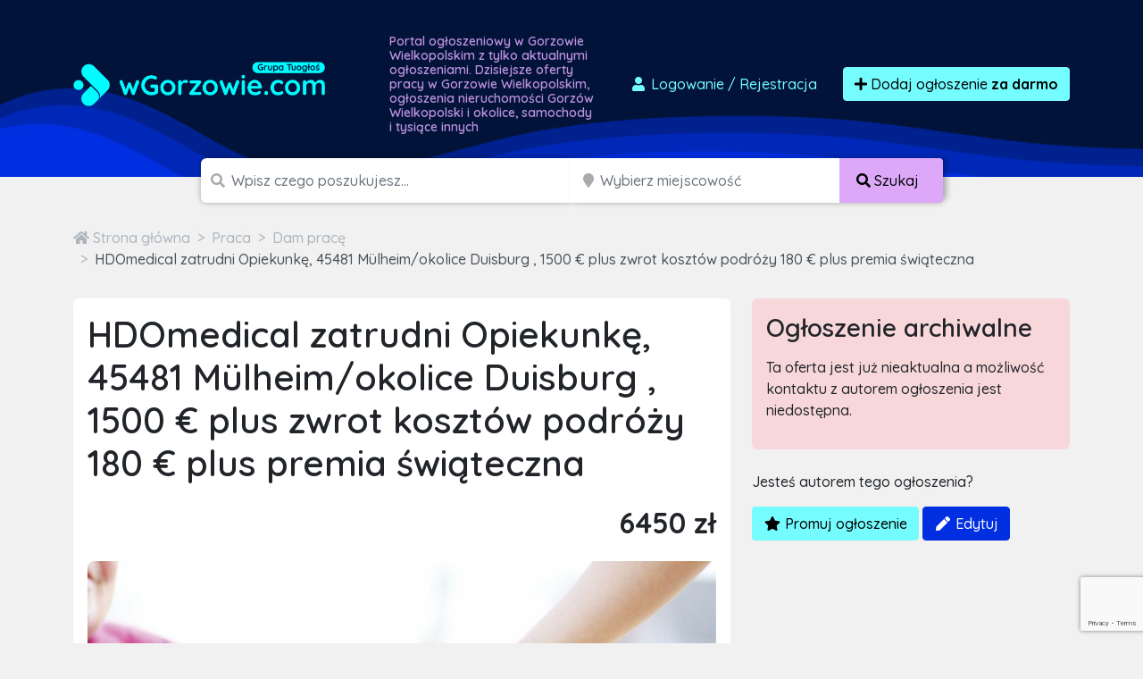

--- FILE ---
content_type: text/html; charset=utf-8
request_url: https://www.google.com/recaptcha/api2/anchor?ar=1&k=6LcGL2waAAAAAFvyq9eZuOpExVXA7oMTBKT3GRF5&co=aHR0cHM6Ly93Z29yem93aWUuY29tOjQ0Mw..&hl=en&v=N67nZn4AqZkNcbeMu4prBgzg&size=invisible&anchor-ms=20000&execute-ms=30000&cb=fbqsuvcuo75r
body_size: 48947
content:
<!DOCTYPE HTML><html dir="ltr" lang="en"><head><meta http-equiv="Content-Type" content="text/html; charset=UTF-8">
<meta http-equiv="X-UA-Compatible" content="IE=edge">
<title>reCAPTCHA</title>
<style type="text/css">
/* cyrillic-ext */
@font-face {
  font-family: 'Roboto';
  font-style: normal;
  font-weight: 400;
  font-stretch: 100%;
  src: url(//fonts.gstatic.com/s/roboto/v48/KFO7CnqEu92Fr1ME7kSn66aGLdTylUAMa3GUBHMdazTgWw.woff2) format('woff2');
  unicode-range: U+0460-052F, U+1C80-1C8A, U+20B4, U+2DE0-2DFF, U+A640-A69F, U+FE2E-FE2F;
}
/* cyrillic */
@font-face {
  font-family: 'Roboto';
  font-style: normal;
  font-weight: 400;
  font-stretch: 100%;
  src: url(//fonts.gstatic.com/s/roboto/v48/KFO7CnqEu92Fr1ME7kSn66aGLdTylUAMa3iUBHMdazTgWw.woff2) format('woff2');
  unicode-range: U+0301, U+0400-045F, U+0490-0491, U+04B0-04B1, U+2116;
}
/* greek-ext */
@font-face {
  font-family: 'Roboto';
  font-style: normal;
  font-weight: 400;
  font-stretch: 100%;
  src: url(//fonts.gstatic.com/s/roboto/v48/KFO7CnqEu92Fr1ME7kSn66aGLdTylUAMa3CUBHMdazTgWw.woff2) format('woff2');
  unicode-range: U+1F00-1FFF;
}
/* greek */
@font-face {
  font-family: 'Roboto';
  font-style: normal;
  font-weight: 400;
  font-stretch: 100%;
  src: url(//fonts.gstatic.com/s/roboto/v48/KFO7CnqEu92Fr1ME7kSn66aGLdTylUAMa3-UBHMdazTgWw.woff2) format('woff2');
  unicode-range: U+0370-0377, U+037A-037F, U+0384-038A, U+038C, U+038E-03A1, U+03A3-03FF;
}
/* math */
@font-face {
  font-family: 'Roboto';
  font-style: normal;
  font-weight: 400;
  font-stretch: 100%;
  src: url(//fonts.gstatic.com/s/roboto/v48/KFO7CnqEu92Fr1ME7kSn66aGLdTylUAMawCUBHMdazTgWw.woff2) format('woff2');
  unicode-range: U+0302-0303, U+0305, U+0307-0308, U+0310, U+0312, U+0315, U+031A, U+0326-0327, U+032C, U+032F-0330, U+0332-0333, U+0338, U+033A, U+0346, U+034D, U+0391-03A1, U+03A3-03A9, U+03B1-03C9, U+03D1, U+03D5-03D6, U+03F0-03F1, U+03F4-03F5, U+2016-2017, U+2034-2038, U+203C, U+2040, U+2043, U+2047, U+2050, U+2057, U+205F, U+2070-2071, U+2074-208E, U+2090-209C, U+20D0-20DC, U+20E1, U+20E5-20EF, U+2100-2112, U+2114-2115, U+2117-2121, U+2123-214F, U+2190, U+2192, U+2194-21AE, U+21B0-21E5, U+21F1-21F2, U+21F4-2211, U+2213-2214, U+2216-22FF, U+2308-230B, U+2310, U+2319, U+231C-2321, U+2336-237A, U+237C, U+2395, U+239B-23B7, U+23D0, U+23DC-23E1, U+2474-2475, U+25AF, U+25B3, U+25B7, U+25BD, U+25C1, U+25CA, U+25CC, U+25FB, U+266D-266F, U+27C0-27FF, U+2900-2AFF, U+2B0E-2B11, U+2B30-2B4C, U+2BFE, U+3030, U+FF5B, U+FF5D, U+1D400-1D7FF, U+1EE00-1EEFF;
}
/* symbols */
@font-face {
  font-family: 'Roboto';
  font-style: normal;
  font-weight: 400;
  font-stretch: 100%;
  src: url(//fonts.gstatic.com/s/roboto/v48/KFO7CnqEu92Fr1ME7kSn66aGLdTylUAMaxKUBHMdazTgWw.woff2) format('woff2');
  unicode-range: U+0001-000C, U+000E-001F, U+007F-009F, U+20DD-20E0, U+20E2-20E4, U+2150-218F, U+2190, U+2192, U+2194-2199, U+21AF, U+21E6-21F0, U+21F3, U+2218-2219, U+2299, U+22C4-22C6, U+2300-243F, U+2440-244A, U+2460-24FF, U+25A0-27BF, U+2800-28FF, U+2921-2922, U+2981, U+29BF, U+29EB, U+2B00-2BFF, U+4DC0-4DFF, U+FFF9-FFFB, U+10140-1018E, U+10190-1019C, U+101A0, U+101D0-101FD, U+102E0-102FB, U+10E60-10E7E, U+1D2C0-1D2D3, U+1D2E0-1D37F, U+1F000-1F0FF, U+1F100-1F1AD, U+1F1E6-1F1FF, U+1F30D-1F30F, U+1F315, U+1F31C, U+1F31E, U+1F320-1F32C, U+1F336, U+1F378, U+1F37D, U+1F382, U+1F393-1F39F, U+1F3A7-1F3A8, U+1F3AC-1F3AF, U+1F3C2, U+1F3C4-1F3C6, U+1F3CA-1F3CE, U+1F3D4-1F3E0, U+1F3ED, U+1F3F1-1F3F3, U+1F3F5-1F3F7, U+1F408, U+1F415, U+1F41F, U+1F426, U+1F43F, U+1F441-1F442, U+1F444, U+1F446-1F449, U+1F44C-1F44E, U+1F453, U+1F46A, U+1F47D, U+1F4A3, U+1F4B0, U+1F4B3, U+1F4B9, U+1F4BB, U+1F4BF, U+1F4C8-1F4CB, U+1F4D6, U+1F4DA, U+1F4DF, U+1F4E3-1F4E6, U+1F4EA-1F4ED, U+1F4F7, U+1F4F9-1F4FB, U+1F4FD-1F4FE, U+1F503, U+1F507-1F50B, U+1F50D, U+1F512-1F513, U+1F53E-1F54A, U+1F54F-1F5FA, U+1F610, U+1F650-1F67F, U+1F687, U+1F68D, U+1F691, U+1F694, U+1F698, U+1F6AD, U+1F6B2, U+1F6B9-1F6BA, U+1F6BC, U+1F6C6-1F6CF, U+1F6D3-1F6D7, U+1F6E0-1F6EA, U+1F6F0-1F6F3, U+1F6F7-1F6FC, U+1F700-1F7FF, U+1F800-1F80B, U+1F810-1F847, U+1F850-1F859, U+1F860-1F887, U+1F890-1F8AD, U+1F8B0-1F8BB, U+1F8C0-1F8C1, U+1F900-1F90B, U+1F93B, U+1F946, U+1F984, U+1F996, U+1F9E9, U+1FA00-1FA6F, U+1FA70-1FA7C, U+1FA80-1FA89, U+1FA8F-1FAC6, U+1FACE-1FADC, U+1FADF-1FAE9, U+1FAF0-1FAF8, U+1FB00-1FBFF;
}
/* vietnamese */
@font-face {
  font-family: 'Roboto';
  font-style: normal;
  font-weight: 400;
  font-stretch: 100%;
  src: url(//fonts.gstatic.com/s/roboto/v48/KFO7CnqEu92Fr1ME7kSn66aGLdTylUAMa3OUBHMdazTgWw.woff2) format('woff2');
  unicode-range: U+0102-0103, U+0110-0111, U+0128-0129, U+0168-0169, U+01A0-01A1, U+01AF-01B0, U+0300-0301, U+0303-0304, U+0308-0309, U+0323, U+0329, U+1EA0-1EF9, U+20AB;
}
/* latin-ext */
@font-face {
  font-family: 'Roboto';
  font-style: normal;
  font-weight: 400;
  font-stretch: 100%;
  src: url(//fonts.gstatic.com/s/roboto/v48/KFO7CnqEu92Fr1ME7kSn66aGLdTylUAMa3KUBHMdazTgWw.woff2) format('woff2');
  unicode-range: U+0100-02BA, U+02BD-02C5, U+02C7-02CC, U+02CE-02D7, U+02DD-02FF, U+0304, U+0308, U+0329, U+1D00-1DBF, U+1E00-1E9F, U+1EF2-1EFF, U+2020, U+20A0-20AB, U+20AD-20C0, U+2113, U+2C60-2C7F, U+A720-A7FF;
}
/* latin */
@font-face {
  font-family: 'Roboto';
  font-style: normal;
  font-weight: 400;
  font-stretch: 100%;
  src: url(//fonts.gstatic.com/s/roboto/v48/KFO7CnqEu92Fr1ME7kSn66aGLdTylUAMa3yUBHMdazQ.woff2) format('woff2');
  unicode-range: U+0000-00FF, U+0131, U+0152-0153, U+02BB-02BC, U+02C6, U+02DA, U+02DC, U+0304, U+0308, U+0329, U+2000-206F, U+20AC, U+2122, U+2191, U+2193, U+2212, U+2215, U+FEFF, U+FFFD;
}
/* cyrillic-ext */
@font-face {
  font-family: 'Roboto';
  font-style: normal;
  font-weight: 500;
  font-stretch: 100%;
  src: url(//fonts.gstatic.com/s/roboto/v48/KFO7CnqEu92Fr1ME7kSn66aGLdTylUAMa3GUBHMdazTgWw.woff2) format('woff2');
  unicode-range: U+0460-052F, U+1C80-1C8A, U+20B4, U+2DE0-2DFF, U+A640-A69F, U+FE2E-FE2F;
}
/* cyrillic */
@font-face {
  font-family: 'Roboto';
  font-style: normal;
  font-weight: 500;
  font-stretch: 100%;
  src: url(//fonts.gstatic.com/s/roboto/v48/KFO7CnqEu92Fr1ME7kSn66aGLdTylUAMa3iUBHMdazTgWw.woff2) format('woff2');
  unicode-range: U+0301, U+0400-045F, U+0490-0491, U+04B0-04B1, U+2116;
}
/* greek-ext */
@font-face {
  font-family: 'Roboto';
  font-style: normal;
  font-weight: 500;
  font-stretch: 100%;
  src: url(//fonts.gstatic.com/s/roboto/v48/KFO7CnqEu92Fr1ME7kSn66aGLdTylUAMa3CUBHMdazTgWw.woff2) format('woff2');
  unicode-range: U+1F00-1FFF;
}
/* greek */
@font-face {
  font-family: 'Roboto';
  font-style: normal;
  font-weight: 500;
  font-stretch: 100%;
  src: url(//fonts.gstatic.com/s/roboto/v48/KFO7CnqEu92Fr1ME7kSn66aGLdTylUAMa3-UBHMdazTgWw.woff2) format('woff2');
  unicode-range: U+0370-0377, U+037A-037F, U+0384-038A, U+038C, U+038E-03A1, U+03A3-03FF;
}
/* math */
@font-face {
  font-family: 'Roboto';
  font-style: normal;
  font-weight: 500;
  font-stretch: 100%;
  src: url(//fonts.gstatic.com/s/roboto/v48/KFO7CnqEu92Fr1ME7kSn66aGLdTylUAMawCUBHMdazTgWw.woff2) format('woff2');
  unicode-range: U+0302-0303, U+0305, U+0307-0308, U+0310, U+0312, U+0315, U+031A, U+0326-0327, U+032C, U+032F-0330, U+0332-0333, U+0338, U+033A, U+0346, U+034D, U+0391-03A1, U+03A3-03A9, U+03B1-03C9, U+03D1, U+03D5-03D6, U+03F0-03F1, U+03F4-03F5, U+2016-2017, U+2034-2038, U+203C, U+2040, U+2043, U+2047, U+2050, U+2057, U+205F, U+2070-2071, U+2074-208E, U+2090-209C, U+20D0-20DC, U+20E1, U+20E5-20EF, U+2100-2112, U+2114-2115, U+2117-2121, U+2123-214F, U+2190, U+2192, U+2194-21AE, U+21B0-21E5, U+21F1-21F2, U+21F4-2211, U+2213-2214, U+2216-22FF, U+2308-230B, U+2310, U+2319, U+231C-2321, U+2336-237A, U+237C, U+2395, U+239B-23B7, U+23D0, U+23DC-23E1, U+2474-2475, U+25AF, U+25B3, U+25B7, U+25BD, U+25C1, U+25CA, U+25CC, U+25FB, U+266D-266F, U+27C0-27FF, U+2900-2AFF, U+2B0E-2B11, U+2B30-2B4C, U+2BFE, U+3030, U+FF5B, U+FF5D, U+1D400-1D7FF, U+1EE00-1EEFF;
}
/* symbols */
@font-face {
  font-family: 'Roboto';
  font-style: normal;
  font-weight: 500;
  font-stretch: 100%;
  src: url(//fonts.gstatic.com/s/roboto/v48/KFO7CnqEu92Fr1ME7kSn66aGLdTylUAMaxKUBHMdazTgWw.woff2) format('woff2');
  unicode-range: U+0001-000C, U+000E-001F, U+007F-009F, U+20DD-20E0, U+20E2-20E4, U+2150-218F, U+2190, U+2192, U+2194-2199, U+21AF, U+21E6-21F0, U+21F3, U+2218-2219, U+2299, U+22C4-22C6, U+2300-243F, U+2440-244A, U+2460-24FF, U+25A0-27BF, U+2800-28FF, U+2921-2922, U+2981, U+29BF, U+29EB, U+2B00-2BFF, U+4DC0-4DFF, U+FFF9-FFFB, U+10140-1018E, U+10190-1019C, U+101A0, U+101D0-101FD, U+102E0-102FB, U+10E60-10E7E, U+1D2C0-1D2D3, U+1D2E0-1D37F, U+1F000-1F0FF, U+1F100-1F1AD, U+1F1E6-1F1FF, U+1F30D-1F30F, U+1F315, U+1F31C, U+1F31E, U+1F320-1F32C, U+1F336, U+1F378, U+1F37D, U+1F382, U+1F393-1F39F, U+1F3A7-1F3A8, U+1F3AC-1F3AF, U+1F3C2, U+1F3C4-1F3C6, U+1F3CA-1F3CE, U+1F3D4-1F3E0, U+1F3ED, U+1F3F1-1F3F3, U+1F3F5-1F3F7, U+1F408, U+1F415, U+1F41F, U+1F426, U+1F43F, U+1F441-1F442, U+1F444, U+1F446-1F449, U+1F44C-1F44E, U+1F453, U+1F46A, U+1F47D, U+1F4A3, U+1F4B0, U+1F4B3, U+1F4B9, U+1F4BB, U+1F4BF, U+1F4C8-1F4CB, U+1F4D6, U+1F4DA, U+1F4DF, U+1F4E3-1F4E6, U+1F4EA-1F4ED, U+1F4F7, U+1F4F9-1F4FB, U+1F4FD-1F4FE, U+1F503, U+1F507-1F50B, U+1F50D, U+1F512-1F513, U+1F53E-1F54A, U+1F54F-1F5FA, U+1F610, U+1F650-1F67F, U+1F687, U+1F68D, U+1F691, U+1F694, U+1F698, U+1F6AD, U+1F6B2, U+1F6B9-1F6BA, U+1F6BC, U+1F6C6-1F6CF, U+1F6D3-1F6D7, U+1F6E0-1F6EA, U+1F6F0-1F6F3, U+1F6F7-1F6FC, U+1F700-1F7FF, U+1F800-1F80B, U+1F810-1F847, U+1F850-1F859, U+1F860-1F887, U+1F890-1F8AD, U+1F8B0-1F8BB, U+1F8C0-1F8C1, U+1F900-1F90B, U+1F93B, U+1F946, U+1F984, U+1F996, U+1F9E9, U+1FA00-1FA6F, U+1FA70-1FA7C, U+1FA80-1FA89, U+1FA8F-1FAC6, U+1FACE-1FADC, U+1FADF-1FAE9, U+1FAF0-1FAF8, U+1FB00-1FBFF;
}
/* vietnamese */
@font-face {
  font-family: 'Roboto';
  font-style: normal;
  font-weight: 500;
  font-stretch: 100%;
  src: url(//fonts.gstatic.com/s/roboto/v48/KFO7CnqEu92Fr1ME7kSn66aGLdTylUAMa3OUBHMdazTgWw.woff2) format('woff2');
  unicode-range: U+0102-0103, U+0110-0111, U+0128-0129, U+0168-0169, U+01A0-01A1, U+01AF-01B0, U+0300-0301, U+0303-0304, U+0308-0309, U+0323, U+0329, U+1EA0-1EF9, U+20AB;
}
/* latin-ext */
@font-face {
  font-family: 'Roboto';
  font-style: normal;
  font-weight: 500;
  font-stretch: 100%;
  src: url(//fonts.gstatic.com/s/roboto/v48/KFO7CnqEu92Fr1ME7kSn66aGLdTylUAMa3KUBHMdazTgWw.woff2) format('woff2');
  unicode-range: U+0100-02BA, U+02BD-02C5, U+02C7-02CC, U+02CE-02D7, U+02DD-02FF, U+0304, U+0308, U+0329, U+1D00-1DBF, U+1E00-1E9F, U+1EF2-1EFF, U+2020, U+20A0-20AB, U+20AD-20C0, U+2113, U+2C60-2C7F, U+A720-A7FF;
}
/* latin */
@font-face {
  font-family: 'Roboto';
  font-style: normal;
  font-weight: 500;
  font-stretch: 100%;
  src: url(//fonts.gstatic.com/s/roboto/v48/KFO7CnqEu92Fr1ME7kSn66aGLdTylUAMa3yUBHMdazQ.woff2) format('woff2');
  unicode-range: U+0000-00FF, U+0131, U+0152-0153, U+02BB-02BC, U+02C6, U+02DA, U+02DC, U+0304, U+0308, U+0329, U+2000-206F, U+20AC, U+2122, U+2191, U+2193, U+2212, U+2215, U+FEFF, U+FFFD;
}
/* cyrillic-ext */
@font-face {
  font-family: 'Roboto';
  font-style: normal;
  font-weight: 900;
  font-stretch: 100%;
  src: url(//fonts.gstatic.com/s/roboto/v48/KFO7CnqEu92Fr1ME7kSn66aGLdTylUAMa3GUBHMdazTgWw.woff2) format('woff2');
  unicode-range: U+0460-052F, U+1C80-1C8A, U+20B4, U+2DE0-2DFF, U+A640-A69F, U+FE2E-FE2F;
}
/* cyrillic */
@font-face {
  font-family: 'Roboto';
  font-style: normal;
  font-weight: 900;
  font-stretch: 100%;
  src: url(//fonts.gstatic.com/s/roboto/v48/KFO7CnqEu92Fr1ME7kSn66aGLdTylUAMa3iUBHMdazTgWw.woff2) format('woff2');
  unicode-range: U+0301, U+0400-045F, U+0490-0491, U+04B0-04B1, U+2116;
}
/* greek-ext */
@font-face {
  font-family: 'Roboto';
  font-style: normal;
  font-weight: 900;
  font-stretch: 100%;
  src: url(//fonts.gstatic.com/s/roboto/v48/KFO7CnqEu92Fr1ME7kSn66aGLdTylUAMa3CUBHMdazTgWw.woff2) format('woff2');
  unicode-range: U+1F00-1FFF;
}
/* greek */
@font-face {
  font-family: 'Roboto';
  font-style: normal;
  font-weight: 900;
  font-stretch: 100%;
  src: url(//fonts.gstatic.com/s/roboto/v48/KFO7CnqEu92Fr1ME7kSn66aGLdTylUAMa3-UBHMdazTgWw.woff2) format('woff2');
  unicode-range: U+0370-0377, U+037A-037F, U+0384-038A, U+038C, U+038E-03A1, U+03A3-03FF;
}
/* math */
@font-face {
  font-family: 'Roboto';
  font-style: normal;
  font-weight: 900;
  font-stretch: 100%;
  src: url(//fonts.gstatic.com/s/roboto/v48/KFO7CnqEu92Fr1ME7kSn66aGLdTylUAMawCUBHMdazTgWw.woff2) format('woff2');
  unicode-range: U+0302-0303, U+0305, U+0307-0308, U+0310, U+0312, U+0315, U+031A, U+0326-0327, U+032C, U+032F-0330, U+0332-0333, U+0338, U+033A, U+0346, U+034D, U+0391-03A1, U+03A3-03A9, U+03B1-03C9, U+03D1, U+03D5-03D6, U+03F0-03F1, U+03F4-03F5, U+2016-2017, U+2034-2038, U+203C, U+2040, U+2043, U+2047, U+2050, U+2057, U+205F, U+2070-2071, U+2074-208E, U+2090-209C, U+20D0-20DC, U+20E1, U+20E5-20EF, U+2100-2112, U+2114-2115, U+2117-2121, U+2123-214F, U+2190, U+2192, U+2194-21AE, U+21B0-21E5, U+21F1-21F2, U+21F4-2211, U+2213-2214, U+2216-22FF, U+2308-230B, U+2310, U+2319, U+231C-2321, U+2336-237A, U+237C, U+2395, U+239B-23B7, U+23D0, U+23DC-23E1, U+2474-2475, U+25AF, U+25B3, U+25B7, U+25BD, U+25C1, U+25CA, U+25CC, U+25FB, U+266D-266F, U+27C0-27FF, U+2900-2AFF, U+2B0E-2B11, U+2B30-2B4C, U+2BFE, U+3030, U+FF5B, U+FF5D, U+1D400-1D7FF, U+1EE00-1EEFF;
}
/* symbols */
@font-face {
  font-family: 'Roboto';
  font-style: normal;
  font-weight: 900;
  font-stretch: 100%;
  src: url(//fonts.gstatic.com/s/roboto/v48/KFO7CnqEu92Fr1ME7kSn66aGLdTylUAMaxKUBHMdazTgWw.woff2) format('woff2');
  unicode-range: U+0001-000C, U+000E-001F, U+007F-009F, U+20DD-20E0, U+20E2-20E4, U+2150-218F, U+2190, U+2192, U+2194-2199, U+21AF, U+21E6-21F0, U+21F3, U+2218-2219, U+2299, U+22C4-22C6, U+2300-243F, U+2440-244A, U+2460-24FF, U+25A0-27BF, U+2800-28FF, U+2921-2922, U+2981, U+29BF, U+29EB, U+2B00-2BFF, U+4DC0-4DFF, U+FFF9-FFFB, U+10140-1018E, U+10190-1019C, U+101A0, U+101D0-101FD, U+102E0-102FB, U+10E60-10E7E, U+1D2C0-1D2D3, U+1D2E0-1D37F, U+1F000-1F0FF, U+1F100-1F1AD, U+1F1E6-1F1FF, U+1F30D-1F30F, U+1F315, U+1F31C, U+1F31E, U+1F320-1F32C, U+1F336, U+1F378, U+1F37D, U+1F382, U+1F393-1F39F, U+1F3A7-1F3A8, U+1F3AC-1F3AF, U+1F3C2, U+1F3C4-1F3C6, U+1F3CA-1F3CE, U+1F3D4-1F3E0, U+1F3ED, U+1F3F1-1F3F3, U+1F3F5-1F3F7, U+1F408, U+1F415, U+1F41F, U+1F426, U+1F43F, U+1F441-1F442, U+1F444, U+1F446-1F449, U+1F44C-1F44E, U+1F453, U+1F46A, U+1F47D, U+1F4A3, U+1F4B0, U+1F4B3, U+1F4B9, U+1F4BB, U+1F4BF, U+1F4C8-1F4CB, U+1F4D6, U+1F4DA, U+1F4DF, U+1F4E3-1F4E6, U+1F4EA-1F4ED, U+1F4F7, U+1F4F9-1F4FB, U+1F4FD-1F4FE, U+1F503, U+1F507-1F50B, U+1F50D, U+1F512-1F513, U+1F53E-1F54A, U+1F54F-1F5FA, U+1F610, U+1F650-1F67F, U+1F687, U+1F68D, U+1F691, U+1F694, U+1F698, U+1F6AD, U+1F6B2, U+1F6B9-1F6BA, U+1F6BC, U+1F6C6-1F6CF, U+1F6D3-1F6D7, U+1F6E0-1F6EA, U+1F6F0-1F6F3, U+1F6F7-1F6FC, U+1F700-1F7FF, U+1F800-1F80B, U+1F810-1F847, U+1F850-1F859, U+1F860-1F887, U+1F890-1F8AD, U+1F8B0-1F8BB, U+1F8C0-1F8C1, U+1F900-1F90B, U+1F93B, U+1F946, U+1F984, U+1F996, U+1F9E9, U+1FA00-1FA6F, U+1FA70-1FA7C, U+1FA80-1FA89, U+1FA8F-1FAC6, U+1FACE-1FADC, U+1FADF-1FAE9, U+1FAF0-1FAF8, U+1FB00-1FBFF;
}
/* vietnamese */
@font-face {
  font-family: 'Roboto';
  font-style: normal;
  font-weight: 900;
  font-stretch: 100%;
  src: url(//fonts.gstatic.com/s/roboto/v48/KFO7CnqEu92Fr1ME7kSn66aGLdTylUAMa3OUBHMdazTgWw.woff2) format('woff2');
  unicode-range: U+0102-0103, U+0110-0111, U+0128-0129, U+0168-0169, U+01A0-01A1, U+01AF-01B0, U+0300-0301, U+0303-0304, U+0308-0309, U+0323, U+0329, U+1EA0-1EF9, U+20AB;
}
/* latin-ext */
@font-face {
  font-family: 'Roboto';
  font-style: normal;
  font-weight: 900;
  font-stretch: 100%;
  src: url(//fonts.gstatic.com/s/roboto/v48/KFO7CnqEu92Fr1ME7kSn66aGLdTylUAMa3KUBHMdazTgWw.woff2) format('woff2');
  unicode-range: U+0100-02BA, U+02BD-02C5, U+02C7-02CC, U+02CE-02D7, U+02DD-02FF, U+0304, U+0308, U+0329, U+1D00-1DBF, U+1E00-1E9F, U+1EF2-1EFF, U+2020, U+20A0-20AB, U+20AD-20C0, U+2113, U+2C60-2C7F, U+A720-A7FF;
}
/* latin */
@font-face {
  font-family: 'Roboto';
  font-style: normal;
  font-weight: 900;
  font-stretch: 100%;
  src: url(//fonts.gstatic.com/s/roboto/v48/KFO7CnqEu92Fr1ME7kSn66aGLdTylUAMa3yUBHMdazQ.woff2) format('woff2');
  unicode-range: U+0000-00FF, U+0131, U+0152-0153, U+02BB-02BC, U+02C6, U+02DA, U+02DC, U+0304, U+0308, U+0329, U+2000-206F, U+20AC, U+2122, U+2191, U+2193, U+2212, U+2215, U+FEFF, U+FFFD;
}

</style>
<link rel="stylesheet" type="text/css" href="https://www.gstatic.com/recaptcha/releases/N67nZn4AqZkNcbeMu4prBgzg/styles__ltr.css">
<script nonce="W78scwbJCHlRKF343fVKVA" type="text/javascript">window['__recaptcha_api'] = 'https://www.google.com/recaptcha/api2/';</script>
<script type="text/javascript" src="https://www.gstatic.com/recaptcha/releases/N67nZn4AqZkNcbeMu4prBgzg/recaptcha__en.js" nonce="W78scwbJCHlRKF343fVKVA">
      
    </script></head>
<body><div id="rc-anchor-alert" class="rc-anchor-alert"></div>
<input type="hidden" id="recaptcha-token" value="[base64]">
<script type="text/javascript" nonce="W78scwbJCHlRKF343fVKVA">
      recaptcha.anchor.Main.init("[\x22ainput\x22,[\x22bgdata\x22,\x22\x22,\[base64]/[base64]/[base64]/[base64]/[base64]/UltsKytdPUU6KEU8MjA0OD9SW2wrK109RT4+NnwxOTI6KChFJjY0NTEyKT09NTUyOTYmJk0rMTxjLmxlbmd0aCYmKGMuY2hhckNvZGVBdChNKzEpJjY0NTEyKT09NTYzMjA/[base64]/[base64]/[base64]/[base64]/[base64]/[base64]/[base64]\x22,\[base64]\\u003d\x22,\x22w4Jvw7HCgcOww5rCm3htcRjDrMO+enxHXsKVw7c1G2/CisOPwoPCrAVFw4wIfUkWwrYew7LClsKkwq8OwrPCkcO3wrxRwo4iw6JNLV/DpB5JIBFLw4w/VExKHMK7wrTDqhB5U3UnwqLDoMKRNw8jJEYJwovDn8Kdw6bCjsOgwrAGw4LDj8OZwptxeMKYw5HDm8KLwrbCgGl9w5jClMK5VcO/M8Kiw7DDpcORRsOTbDw8bArDoSE/w7IqwrvDqU3DqAnCp8OKw5TDqBfDscOcZhXDqht4wpQ/O8OEHkTDqG3CumtHKMO2FDbCojtww4DCtRcKw5HCrCXDoVtgwoJBficdwoEUwp5QWCDDiX95dcOjw6sVwr/DlcK+HMOya8K1w5rDmsOiZnBmw5zDjcK0w4NPw4rCs3PCucOcw4lKwppsw4/[base64]/[base64]/CisOJZT7Crw0/FcKDH1LCp8O5w4kEMcKfw4hiE8KPE8KIw6jDtMKCwq7CssOxw7h8cMKIwqUGNSQQworCtMOXDzhdegZDwpUPwpxsYcKGS8K4w49zL8KKwrM9w4ZrwpbCslssw6Vow7o/IXo1wobCsERoSsOhw7JYw74Lw7ViQ8OHw5jDucKVw4A8R8ORM0PDuznDs8ORwovDuE/CqHbDo8KTw6TCnDvDui/Dsj/DssKLwqXChcOdAsK0w4M/[base64]/CrUXCmcKGJTYXfhQ8wp/CrWHCjGrCgRbCg8KOw7AbwoIIw6BzUkd4SjLCjkclwokEw65Dw5rDtgDDtQLDtcKeNlN8w5DDtMOcw5fCkBnCi8KiScOXw4Zwwos0agBaRsKaw4fDt8ORw5nCoMKCNsOlXiXCjUdXwpvCjMOIH8KEwrRYwqF2MsOxw6x+FFrDoMOZwqFtZsK1NGfCjsO/WQYdK0Yla07CgUlDHX3DscKwJGkxWMOYc8KMw5HCjFTDmMO2w7Mxw5LCkzjCssKsGT7DncOlTcOTNk3DsVDDrx5Kwo5Qw7hjw47Ci3jDmsKNWXrCvsKtE2vDjgLDjW8Pw7zDuyUfwq8hw7XCr0N4woQGd8KkWsK6wrLDpA00w5XCusOpVcOUwrp1w5gWwo/[base64]/woZkXj4ew4vCuyF+woAjeyjDssOXwoHCtGNJw69Nw4HCuSvDkQV9wrjDp2DDhcKUw54cVcO0woHDh2LDik/[base64]/Du3zCgRo+wrzCt8O3wppQIsOTw6bDjC7CrDDCiH0GDcO0w5LDvQHCm8OLeMO7H8K+wqwlwrpNfmphDg7DssKiGWzDiMKpwqTDmcK1BFZ0QcKbw49YwpDCqGAGVyVQwpIMw6E4eklyfsOVw6lLdVrCtGrCmgg5wqHDv8Oaw68zw7bDrDFkw6/[base64]/EcKIw6cVDcOnwpZScUfDmcOmwqjCqj7CmsK0DcKuw7vDiX3CtsKFwokwwp/[base64]/Cn8KTGndnwpHCskHDuj/[base64]/DlcKuFy7DpDlWcMOBXDHCg8KbAwvDo8OQBcOtw6BVw4LDpR3Dhg3CpB/CiXnCjkbDssOtah4Cw4t/w60DBMK8QMKkAgtZFBLCoT/DrxvDpGnDp2TDosKfwphNwpPDvcKqVnDDlzfDkcK8FSzCiWbDqsK0w6szJcKAWmEGw53CqEXDlgvCp8KMAcO+wo/[base64]/[base64]/CnhzComtpPcKvCHfDjMOJV1fDvzvDo8OFWwpdJsK2w57Duhlsw7rChcKOcMKRw5rDqMOpw6FawqXDn8KKWm/CtB95w67DlMOJw5JBeRLClcKHJMOdwqJGTsO8w7vDs8OMw4bCgsOrI8OtwpzDqsKPPQA0RxR0Y2cMwqlmFA5TXnkxDsK7EcKRb1zDssOrFxcVw7rDpT/CsMKfG8OeB8ORwqDCs0UsTilBw7NLAcKzw4wCAsObw4HDumbCiwABw53Dv39Gw5FsJ35Hw5DCvsO1MDnCr8KEEcK/bsKwacOaw5rCjn7Ci8KQDcO7DGLDqD3CjsOCw5/[base64]/Cr0rCv17CgWgFTwlHQh8swr/CkcOxw7sgw4HChcKCR0jDjsK6QDLClV7DmTDDvX9/w6Isw6fCrRRqw6TCnC5LJ3jCiQQ7YUPDlTUBw6DDrMOsD8OTwo3Cs8KgMsKpfMKuw6pnwpNfwqjCmBzCnToQw4zCtCNfwpDCkwbDg8KsGcOTY2tMBMOgPhcmwoPCmsO6w6lAf8KAc0DCvzfDmBnCtMKxK1BJbMO8w4jDkS7CjsOjw77DiUIUWD/CgMOmwrHDi8OwwpvChDBFwo3Dn8O2wpZIw6UFw6snPlsPw6rDj8KEBy/Ct8OeSDLDgWbDkcOjH2BXwoQiwrZnw48gw7fDkAAFw7ZYLMOXw4AHwqLDiStbb8O7wr7DrcONHcOPS1BEWHIEQRPCkMO4cMO8F8O1w6YwUMOxQ8OXWcKfV8KrwrTCpTXDrTBea1fCocK7exDDhMKzw4DCr8OaQSLDucO2aiZXW1/Dk1tEwqvDrMKtasOdQcODw6LDsCPCh0pcw6vDjcKRJxLDiEQnfTbCrEQrLDZNT1rCskR2wr48wqkJLAt0w6lGNsKtPcKkNMOMwpfCicKPwqTCrnjCohhXw5lpw6MDEi/[base64]/wqtgw5F2MQbCgyY6DcOuTCU1VQXDrcKLwqfDpSXCtMOQw6VnGsKqOsKtwosVw4DDucKKdMOUw5QTw4w7w7dHbXHDliBKwrMJw5Asw6/Dr8OmNcK9wozDiTE6w5g6RMKhb1TCnRUWw6svBk5kw4jCs3xTRcKFa8OVZ8KiDMKFdx3CuwTDmMOzK8KKIy7CrHzDhMKXT8O/w6N2QMKOXcKfw7fCssO9wpw/[base64]/DiMKpBCXCo8ONwqlawobCt0DCmMOLXAjCjMKTw5hTw7hDwpPCs8K+wqEmw63Csh/DmsOCwqFUHSDCmsKbe2zDoFIXVlvDssOSG8K8SMOFw7h6GMK2w6pvWUtxJgrCjSczEjwHw6FQdHUIThB2CXgRw4Uzw70pwq4xwpLClGobw64Nw45zEMOLwoIvNMK1CcKaw555w6V7X3Rsw7t2HsOVw6Vow5XDkmx+w49BasKRdhdpwp/CgMOwfMO9woQ2NAgrTcKCOUHDsEJOw7DDt8KhEljCuEfCicONUMOpZsKBZMOAwr7Cr2gHwqQFwq3DiErCucO+OcOkwrTDosOqwpgmwpVEw5gbFjfCmsKWBsKGHcOrZXrDpXfCuMKVw6nDn0UVwooAw7fCvMO5wo14wqnCmcK0W8K3RMKmGsKFHm/DowdJwqXDsnoRWCTCpMK3BmJdG8OGL8KtwrJOYXbDtcKKGsOBbhnDlETChcK9w5TCpmpRw6MnwpN8w5TDowrCssKgQBYgwqBHwofDicKCw7XClMO2wpItwozCiMKmwpDDlcKKwp3Cu0PCkVUTeG0kw7bDv8KBw5INfQQSUkTDtCIBHsKQw5khw7/Dk8KFw6vCu8O3w6Eew6swDsOmwpYpw4hHOsKwwpLCnGHCssOdw43Do8OkIcKMNsO/woVAOsORc8KUDX/CkcOhw6DDgD3DrcKIwoUuw6LCqMKJw5fDrER4wrLCnsKbQcOkG8KuBcOmQMOmw4kKw4TDmcO8w6PDusKdw6nDgsOlScO5w4Q/wol3GMKVw611woLDkiQKQEwsw4hdwr1SNQlsHsONwpjCksO+w7fCiTTDoQU0M8KGSMOSUsOEw4LCiMOHDyrDs3JNDTvDoMOqa8O+OGgCd8OtEG/DlMOGNsOkwrbCscKxA8KIw7bDl3vDjC3CvhvCpsOPw5LDkcK9OEw3AHNVEhHCmsOLwqXCoMKQwr/DlsKKHcKvNR8xJjccwrofVcO9dxPDs8KXwqsRw6HCo046wojChsKuw5PCqDbDicOpw4/Cs8OowqZsw5Y/FMKJwp/DvsKDEcOZB8OPwrPCgsOaO27CpjLDlWLCvsOJw6EjB0dGAsOowrsuC8KcwrXDu8OdXi3Cv8O/[base64]/Dr1bCqMOaZThZGynDjcO4DTrDocO3w4TCliTCsgwMR8KAw7BZw7DCujwowqTDqlZPC8K5w5x7wrgaw7VTEMOAMMKuPsKyfcOhwrgswoQBw7cEdMO9NsOGC8OMw4DClMKNwpbDnQITw43DvF4qL8OISMOcR8OWUsONLRprH8Otw67DlMO+wr3CmcODe1hjWsK1diZ/wr3DusKvworDhsKMA8OKCi96VSxtUXYBTMOOVMKnwoTCncKRw7lSw5XCrcK8w7p7e8KNQcOHaMOIw6cfw5rClsOKwqbDqMOEwpkMOAnCgnXChMODdX3Cv8O/w7fDpj3DvWDCgsKmwp9TKcOrT8OFw77DnC7Dryl0w53DlcK6Z8OIw7HCosOxw7lEGsOXwpDDnMOvM8KywqZSN8K9eAHCkMKGw6PDn2QFwqDDrsOQbWfDoWjDtsK0w4Zrw6chMMKTw5t/esOwfxLCucK9XjvCo2vCgSFKc8OiRnfDl17ChyTCjznCv3vCiWgrYsKVasK4w5LDhsKlwq/DqSnDvU3CjmDCm8K5w4ckdj3DpiDCpD/[base64]/Cm8KFIcKFF8KcHgxKw5E9w5zDj3ggwovDsH9pUMO8S0bCucOgNcOyP3hGNMONw5hBw788wqDDqwDCg15+woEfP3/[base64]/bhjClw1jw6xKBlI3w7HDjcKOwo3DoHUcwo/ChMOsKXrCgsOWw5fCucO8w7LDqinCoMKbVMKwT8KzwrDDtcK4wr3ChsOww7XCsMOOw4VgSCQ0wrTDvGHChR9PbsKsfMKOwpvCjcOlw7gywoTCrcKcw5gfEzBMCnZ3wr9Qw7DDpcODYsOXLgPCiMOXwrzDtMOAL8OBeMKdAcKKZcO/bk/[base64]/[base64]/DoiQpA8OqQ8KXw4DDqUfCs8O8w4LDkETDhSrDqgjCv8KRwot1wrlFWxpLI8KQwoHCgCrCr8OJwqDCqD8PLkVGUBvDukkSw7bDrzdYwrFBBXnCgMKdw4jDlcK5T1HDoi/DhsKFVMOQMmAMworCsMONwqbDtiAYO8OYEMOawoXCtmTCiyvDi1DDmDrCjTElU8KnEgYlIRAgwqdvesOXw5kkSsK5ZR4VbEjChCTCosKEAz/CtTIzNcKeK0/Dh8KeMmDCusO7Z8OtASoCw4XDi8OSejfCusOaV2nChksnwrdTwqopwrw7wp8xwrcVf37Dk2/DpMORKTgLMjDCgMK1w7MYbkDCm8OJQS/ClQvDvMK+LMKNI8KFIMOtw7pSw6HDlyLCjFbDmBU8w5LCgcKpUhhKw6YtbMO3ecKRw6c1QMOEAW1zWEUawoF2LSXCjXPCsMONdErDvsOywpvCm8KhFxBVw7rCrMO+wo7CvGfCn1gseAMwK8OuBMKkH8OhfMOvwpIPwobDjMO1BsKDJ1/CjGlewqkZcsOpwrHDlsK1w5IdwpFcQ3bCnULDnz/[base64]/[base64]/Oz0bw6DCg8KIwoo/wqdqJMOJCsOlSsORw4t+wozDnkDCrcOgOknClXPCicK6OhjDnMO1dsO7w5LCu8ONwpQuwrlqf37Do8K+OQIUwo7CtQ/Ct2bDrn4dMXJ+wpvDuGc8DkTDulvDkcOYWjR/[base64]/CqcOxLMKyCQBdw6LDs1BEw4kkUWPCizZVw4xHwp8jw7EwSh/CoibCrMOPw7rCtsOlw6PCqWHCo8OSwoNmw5dMw6EQUcOmSsO1ZcKqViLCt8OMw5bCkgLCtcKhwrcfw4HCt2zDq8K8wr3DlcO8w5XCn8OCcsK8K8O5WxgrwpIgw7FYLl/[base64]/CrxNvDsKxw7vCh8KPw79vw51tc8OBKkbCoxHDpHYUOMKrwpYFw47Duylhw6tubcKsw7zCpcORAyXDoWxuwpfCunRlwr5yYWTDoyTClsK6w5jCmUXCmzDDlD5SX8KUwq/CucKww5/Cuycdw4DDtsOkczzCpsO/[base64]/DmMOJw4wAwoDCgBHCmSlXaExGV2LDtBrDk8KQHcKTw6rCmMK0w6bDl8O0wrooZHomIkYHbVE4TsO8wqfCvAnDsnU/wohlw5DDqcK+w78Zw43CtsKPcFNBw4YWMsORXizDvsOABcKzfzhPw7fDgA7DmsKIdk4MNcOzwq7DjzsOwpfDu8Ogw6NVw6fCpSRJGcKqFcKdHG3DucKaW1BUwowYfcO8PEvDoXB7wr06w7cswqJaSCDCuy3DiV/CsCPDlkXDsMOVEQlRdyUQwo7DnEEEw5XCsMOYw5oTwq/DqMOLYkclw4Y2wrUBUMKTeUnCqF7CqcKMOw8RFxPDlcKRRg7CiC0Dw60vw4QLBg5sDkrCu8O6ZUPCvsOmQcK5SMKmwphxbMOdSmYxwpLDjXzDkl9cw5kvFiQMw5Aww5vDsg/[base64]/[base64]/DuWXDrxzCp8OZwpF8BsOpJMKdPBTCqcKYe8K0w6V3w6DCnhRgwpQkMnvDsk57w54gOx9lZW3CtcK9wo7DisOFYgpzwpjCpGMJS8O/MCVYwoVSw5HCn2bCkVrDrU7CmsO7wokGw5VIwqbCtsOJbMO6Q2fCksKIwqkfw4Jmw6V3w6ZMwo4IwrVBw4YJNlh/w4knGmFLDWzCpz8GwobDjMKhw4/[base64]/w6JrPMKzw6sQaMKiwooZK3fDrzcQNnLCmwXCikAMw73CkgzDqsK2w4/[base64]/CosKWKMKGw5XDrMK6wrfCnU0/wqFBwqMrw6PCjMO7RGbCulnDu8KoYSQBwoVowqtdNsKwBzw4wofCosO/w7YRCB0iQMKaXsKgZcObZzo2w7dZw7pYYcKzdMO4OcOTVMO+w5Ffw6XChMK8w7vClVY/AcOQw5k+w6rCjMK/w60zwq9NLkRoVsORw6w8w7MIdHHDq3HDl8OGLRzDp8OjwpzCkDTDogBMfBogGnrCqTLCp8KjWmhIwr/[base64]/eyPDh8OWPTBKeksawoZww68NAMOcwqp8w6fCqwk6cETClsKJw4Q8wrNeeRE4w5PCscKLFsKlCTPCgsOowovDm8Kkw4HCm8OvwonCvX3Dh8K/wrt+wrvDlsKdVHXCjh0OVsKqwo3CrsOdwr4Cwp08csO/wqdXIcOgGcOswpnDhGhSw4HDusKBUsKFwp02NGNLw4l2w7PCpsKowpXDpCDDqcKnNSDCn8O0wqXDgR8dw5tdwqpMU8KUw5hTwofCmwQrbwRHwpPDvnjCoXAkwrQ2woDDicK6CcK5wo8Dw7hOVcOUw79BwpQ3w5/DkXLCvcKPw5B7FSArw6ozGw/Dr2rDiRFzMx9Bw5JyAXNYw5NkAsOAKcOQwqLDqHXCrsKuwrvDpcOJwrRSc3DCo1pSw7QGF8OjwpbCvk18HX3CusK4P8OMci8vw6bCnU3Cu0ViwqBbwrrCucO+UjtVPEtPQsOIUMOiVMKhw4bDgcOtw48VwrYaU0/CmMOJJCs9wpnDqcKMbBsrXcKdUHLCoVAPwroePsO9w48OwqNLNHljKzggw6dSHMOOw6/DsS9MIR7DjsO5RWbCs8K3wotWZElKEFjCkGrDs8KKwp7DucK0FMKowp4iwrnDiMOIP8O1LcKwOX8zw64UB8KawoBvw4vDlU7CgMKIZMKlwp/CtTvDoWLCpcK5blgawrhYXT3CtxTDt0fCv8KQKAZ3wrPDk03Cs8ORw4TDm8KUJX8PcMOPwovCgiPDj8KULGJ9w4gBwoLCh0bDsRo9K8Onw6fCi8OEP0HDlMKqQi/DssOeTD7ChMOYSVHCvGY1PMKDX8OGwp7Cv8OcwprCtGTDlsKGwoF0SMO7wopRwpzClGPCgjHDqMK5ICLCjS/[base64]/wq59w7rDhsKxwqhXCMKgwqNZMMOwwpIjHCMFw6hBw4/CpsOnCsOwwrDDq8OTw7/ClcKpV2o1MQLCviJmHMOJwp7Drh/DhznDnjTCucO0wr86H37DhWPDiMKDXsOow6U2w5FRw7LCisOVwqROAxnDlh8ZLXgjw5TDgMKXMMO/wqzCgRhRwrU5FRPDlsOYfsK5N8KoXsOVw5/Dgm9Vw6/[base64]/CgRhuwr7Ct1XDnhrDscOrw5bDk0Yjw6PDp8K+wqnDuVPCuMKxw6PDvsKKRMONA1AlQcOnG1MAagF8w5hnwp/[base64]/wpDDtCYuBcORZcKTElbDnTbCrhIWLCPDk3JKK8OTIw7DpcOkwr1aClrCoEzDlDTCuMOjG8KaEsKXw4jDvcO0wo0HKk5Jwp/[base64]/[base64]/w445dcK7HcK3w6A9VsOdYHnDsXxvwpQxwq1+dC5mQsKZTMODw4sUIsOZZsO1TAYJwrbDnDTDtcK9wqhQMlUJTjs5w6TCjcOUw4HDgcK3ZEzCrjJkN8OOwpEEQMKewrLCh0g/wqfChMKUHn1/wqc/CMOvIMKqw4EKM0LDqEBnasO1ChHChMKoJsK6QVnDhijDncOGQiAlw49cwrHCgwnChxXCjjfCgsOOwo/[base64]/[base64]/DpEs7wrfDkRzDoXTCo8K4XcO+wpN0woDCqVHCkE3DoMKkJBDDgMOMYcKbw5zDon4wLirChcKKUFrCoStkw4HDssOrSE3DhMKawqAwwrBaD8OkMsO0Si7Dny/Dlx0jwoZ8OS3Dv8KfworCmsKww7bCusOSwpx2wo5Kw53Ci8KXwrDDnMOpwqUAwobCkxnCojViw7XDgsOww4LDn8Odw5zDgcKRMzDCmsKvcRAODsKlcsKqG1LCt8OWw6xBw4nCs8O5wpDDlzdcZsKIWcKdw6rCo8KSKBnCpxt/w6/DpMKZwpLDqsKkwrIOw7guwrvDmMO/w4rDjsKKBcKwWRvDksKcFsKHXFzCh8KPEULCn8OORGvCvcKdWsOgZsOhwrQbwrA6wrFywrnDjRzCtsOvSMKYw53Dp1jDqSQjFyDDr1k1d3bDvTfCnlTDqyjDncKHw6Fww5vChsO/[base64]/EzREwq1pwrjDmR7DvgPCikF7wqzDq3jCgnQdwp4pwobDiQvDvMKiwrMgKHJGOsOHw53DucKVw47DpsKFwqzCuGt4KcOgw5kjw6/DgcOwckBSwpjClEUrYcOrw6fCh8OgecOmwowJdsKOAMKXN0t3wpJbGsOUwofDoSrCmcOOW2dTVScHw5/CjQgGwrDDvkVdB8K7wrVlR8OLw5nDu1DDq8ODw6/Dmmp4DgbCt8K/OX3Dr2hFAR/[base64]/w73DgMK/WcOKwrnCtmbCn8KrR3vDnMO8wrk9ODnCo8KgcsOqD8KCw53CjMKgYTfDv1HCpcKKw6orwpI1w7B5emUiKh5UwrTCugPDqCtrVzhgw6A2YyA6HsOvG21Zw6YGOwwhwqIBW8KecsKEUWrDlH/CjsKLw7jDtELCjMOUPhULK2nCl8K/w4bDrcKiS8OGKsONwr7Ck2LCucKRJFPCjsKaLcOLw7/DpMOzSifCsAvDpSTCusKHU8KpccONZMK3wpBvJMK0wqfCpcOXBjHCtHR8w7TCkgB8wpUBw4nCvsKVw5IocsOKwoPCnxHDgGTDg8ORcG9HJMO/[base64]/XGXDpDLCmcO7OsKdw5XDj1w/[base64]/[base64]/O1rDuwLDqcO1wr0jwr/CqsK3wo7DvWbDrh47wpp0f8O+wp8Tw6HDpcOQDsKEw7XCoGBdw5o8D8Khw7cIZ3gow4zDqsKxA8OcwoY3QD3DhMOFaMKzw6XCvcOkw7tdPsOJwq3CtsKaXsKSZy/DvMOawqjCojjDsxTCj8KjwqXCoMO4WcOUwrHCpsORdn3Ck2TDvSDDscO0woMfwr7DnzYAwoxQwq5LDsKBwpzCsTTDt8KXY8K/ND5TK8KeACvCscOOECJZAsK3FcKUw5ZtwpDCl0lCH8OSwqctSyzDrsKiwqvDicK0wqBlw4PCnkUVRsK5w5Veej3Dt8ObW8KFwqLDgsOCbMOPXMOHwq9PVkk0wo3DtB8ITcOrwrfCsTgqdcKxwrJuwoEOHG0DwrF1ND4awr5tw5w6UAVUwp7DvcORwrc/wo5QIx/[base64]/Dj1XDoVPDlmxYEmx6J8OyMXBSwo7CsAJSFcOaw6ZBQkTCr3RAw5Iew4hmLSrDgRQAw6XDsMKywrJwNcKNw4sGXA3DiTZ7DlB6wo7CncKhGm0swo/[base64]/Cj3jCtDLDvMO0Y8Ktc8KkeBQ6w6DDsjTDtsKQHsK+TsKxM3YtXsKNGcOrZhHCjlhHEcKew43DncOKwq/Ck10Kw44Rw4oQwoABwrXCg2XDlhklwojCmS/[base64]/DgRvDk8KYJsK5L8Obd3zDn0wpSAoXFMO1w74pwrbDgjgWIUh3SMOtw7tPHH9MdXE+w7FLwqAVAEJXJMKiw41/wokSZyZSEgYDDgLCnsKIAUURw6zCt8KvK8ObOAfDqi/Clj43YxPDoMK/fMKSccOQwrvDix7Diwkjw6DDtCrCtMK4wqwlX8OHw49OwoEZwpfDtcONw4XDpsKtGcODCiUOE8KPDnYnbMK3w7LDuhLCiMOzwpHCo8OeTBjCshYQdMK/NC/Cv8OYO8OXanzCusOQd8OzK8KkwpnDjysNwoE1wrbDssOWwpVvIiLDuMOow64GOQlQw7cvEcOWECHDncOHRnFPw4LCkFI9EsOpanTDj8O8wprCkhzCklrDs8Kgw5zCqhcCZcK3QT3CiFfCg8Kyw7N1wp/[base64]/DsKWwqzCi8OwSQgaw5VNw7/DpcOaY8KIw5rCg8Kww4Rjwq3Ck8Olw7TDgcO5S1Q4wpUsw70cW01xw4RxecOIIMO2w5lPwosaw67CtsKkwr1/LMKuwoLDrcOJGXrCrsKqYBETw7tZKBzCtsOWEMOXwpTDl8Kcw6HDgCwgw6/[base64]/CsHAfccK3AFbDlMOxwqUUw7HDkTTCkgxjw6EgLRnDisKOXcO1woLDgXZkBm9QfcKWQMKtIjXCu8OcJcKnw4pbV8KmwpBfOMKcwoMOahPDh8Ojw5nCj8O7w7pweS4Swo/Dq1EoTnvCuSF4wopJwqLDrlZGwq4yNSZYwr0Uw4vDmsO6w7/[base64]/J8KSw5lRVcKkw6Ywwoplw6fDoSbDsgzCkMKOF3g+w6nCki4Hw6TDlMOAw6Ecw54CS8KIw7p0VMODwrpCw4/Dl8ONX8OOw4TDu8OMAMK/HcK8WcODKyrCkiDDnjppw5XCqy5ULHHCosOCNMOTwpY4w69FK8O4wqnDmcKQXy/CnzFTwqLDuxXDpnspw7dDw5rCrwx8Nj9lw4bDkXQSwr7CgcKAwoE/[base64]/Cg3bCn8K8wqoOV8KXw54BeyvCiSNdfMOZEsOaTMOwbMKuLUXDsz3Dt37CmXzDsBLDpMOqw5BrwoRVwoTCpcKMw6DCrFdkw4lUKMOJwpnDssKZwofChjQdTcKHfsKaw7IyBS/Dj8OAw4w/CMKWXsOPCkjDrsKfwrw7EHRPHG7CvHjCu8KiGkPCo0FXw4/[base64]/wrBHw5YwKF7CgMO3CcKuYsKATMKLOMK5aMOGXjUKPcKDVMOgE15Nw7HDmFfCi3bCnTjCs1LDg01sw6UmGsOSQGIrwp7CuA1iC1nCt2QzwrPDtzHDgsKvw7vCiEYRw6vCgAAQwoXCqsOvwoXDisKJNWXClsO2GSUjwq06wrJbwobDtFvClA/DuGJXScK7wosUTcKvw7UmT2LCm8OXCAklLMKWw5XCuSbCpG1MAk9+wpfCsMOSXcKdw4Rswp0Cwr0ew7liU8KTw6DDs8OHGiHDtcOEwpTCm8O9F1bCsMKSwpHCjE/[base64]/Dg8OvOCfCgRTCgxLDrcKYI1nCscO9OBzDnizDnTthf8OLwoHCiDPCp0BvQlnCqjvDncK6wpEBGXBZZMOvXsKpwoHDpcOPDTfCnEfDlsOtLMOYw47Dk8KeIVzDl33DoQpywqLCo8OPGsO0ZmpleD3DocKgIsOsNMKYA3/CjsKWLcOtZRrDnxrDg8K9NsKvwq54wq3ClMOMw6vDtgtKP3DDtWo3wr3ClsKBb8KjwoHDohbCp8KIw6rDg8K/e0/CjsOVAEQ+w5c8GX/[base64]/wocmc8KZwpQgwozCjMK+OsK6X1ZWYWPCicO7AyVjecKEwqc2JcO+w6XDuS8mVcKGZsOQw7TDsDTDuMONw75kGsOZw7zDlw03wqbDq8O0wrUSDj9aWsOUfRDCvn8Nwpwsw4PCji/CrAPDj8K6w60uwqnDtEjDl8KSw4PCun/DhsKZQ8O+w4FbeS/[base64]/NBHDpAs7UFddw4TCpy7Cr8Ouw4bDlUoOYMOefF3ClwnDtFXCkznDuErClsKAw4/Cg1FTwrRIK8KGw6nDvTPCpcOhL8Oxw6bDj3k2SnfCkMKGw6rDghYMNFzCqsOSdcKzwq4pwojCusO0fUrCiWLCoTzCpsKxwrTDvF1yDsO7P8O0HcKxwotOw5jCq0nDu8ODw7d1AcOrRcKJccKeZsOtwrkBw4NLwq9tQsOjwqfDqMKUw5lLwrPDlsO1w6FhwpQdwqAFw4/Dhl1tw7YSw6LDi8K0wpvCujjClkvCvQXDnh/DtsOMwpTDlsKMwrZLIywYWU11aSrChADDgcONw67Dt8KPUsKtw7MzLDrClVM/STzCmA5DUMK8HcKDOi7CvCrDrVvCu37CmEXCpMOuGCRIw7LDqMKtL0rCg8K2RsOYwrhuwrzDpcOswpLCoMOew57DpMOFFcKaZmTDsMKdfWUdw73DoQPChcKkFcOjw7YGwr3Cp8OYwqV+w7TCmEYvEMO/woYpF1ceeUUZWS4EWcOcwp5mdAHDqBvCswtiEmbClMOZw4RJTVQ2wo4CT2J7NVduw6F9w7NZwqMswoDClgjDoV7CrBjChTjDtUxhNwUbd1vChSh4TcOywqjCs0LDn8KkfsKqY8Ofw4PDsMKzN8Kcwr1Dwp3Dti/[base64]/Doj/DtsKuw73Dti/DtMKVQijDrsKywr/DqkPDsCDDmSFww4xVHsKNcMOAwo/CpBzCjsKtw50MQcO+wprChMKIa0gxwp7Dml/CncKEwoEmwog3PsKZLMKNRMO/Oz9KwopHV8KQw7TCvDPDgRhDw4DDssO6J8Kvw4QuGMOsYTgVw6RAwpIoSsK5M8KKI8OufWZcwofCnsOsYX0oTQ4IOF4BbULDvCAKJsKAD8OQwqfCr8OHezQwAcK/[base64]/[base64]/[base64]/wr7ChStUNcKHw7fDtgIrJcOxJ2vDsMK2wq7DscKHO8KKJ8OjwqXDikXDjHU/KCPDlcOjLMKIwpnCjnTDpcKBwql+wrnCvXTCmG/CjMKsasObwpRrY8OQw5DDnMKJwpZfwq7DvFnCtBpncwAoGVMYY8KPWCTClXDCt8KWw7vDpMKyw59wwrLCuC8zw71PwrnDhcODNBU3RcKke8OYRMKNwp3DjsOcw4fChGXDhSMjR8OXJMO8CMK7KcOOwpzChlFJw6vChjtmw5Jqw60uw7fDp8KQwobCnl/[base64]/[base64]/w6tBZDzDi0YDwo7CllYkFH7Dv8OJw7/Dhh1kS8KiwoY4w7HCm8K3wo/[base64]/JUjDulzCpiQ2w60Jw7/DicKrw6vCvlIfKlpTUsOqGcO5KcOJw6fDhmNswrHCiMOtVTEiZ8OcaMOAwpLDu8KmbxLDlcKhwodjw6ApGD3DkMKhPjLCsGsTwp/CosKOLsKsw5TDgxg7w7jDpMKwP8OqPMOrwo8vEUfCkyU2bF9NwpDCqwg4IMKGw7zCizjDicO5wr80EDPCrErCrcOCwr9jJEtwwrceTlnCpxbCk8OgXT9BwonDoxQGdF8Db2MTWjTDhSx+wpsfw5RBB8K0w71aS8O9ecKNwpZjw78JYQFJwr/[base64]/[base64]/CiRR8SsOkQC7DgHgjOMOuw516GCN+dsO6wr1UPMKFZsO4OEMBKVzDuMKmPsKYVg7DsMKDJWvClTzCpGtYw67DvzovVMOhw57DgSVYXW8Mw7nCsMO/YVBvZsO+LsO1w4jCh3LCo8OuKcOXwpRfw4HCsMOFw7/[base64]/[base64]/DiMKzwr1Mw6svw5gHFH3Cq8OWGcKTQsKeJVxdwrjDgHd6MzfCl04kCsKlDlBawqDCtMKtPVXDksKSF8KBw53CqsOkE8Onw60Qwq/Du8KxD8Omw4nCtMK8GcK8ZXDCoSbCvUtuCMKfw5nDrMKnw55IwoBDH8Kww7g6IWvDgl1GMcOiXMKZXwBPw70yQMKxV8KTwrzDjsK6wpVQNTvCtsOKw7/[base64]/NzPDgcKmwrLCk2d4wprDnA3CmQrCoxFKFU5ww7HDqk/CqQ\\u003d\\u003d\x22],null,[\x22conf\x22,null,\x226LcGL2waAAAAAFvyq9eZuOpExVXA7oMTBKT3GRF5\x22,0,null,null,null,1,[21,125,63,73,95,87,41,43,42,83,102,105,109,121],[7059694,296],0,null,null,null,null,0,null,0,null,700,1,null,0,\[base64]/76lBhnEnQkZnOKMAhmv8xEZ\x22,0,0,null,null,1,null,0,0,null,null,null,0],\x22https://wgorzowie.com:443\x22,null,[3,1,1],null,null,null,1,3600,[\x22https://www.google.com/intl/en/policies/privacy/\x22,\x22https://www.google.com/intl/en/policies/terms/\x22],\x22YzmYa69h7zO0lPqj4fGEIwPHm2+Udod0ObjhFKhrfQQ\\u003d\x22,1,0,null,1,1769730003695,0,0,[204,209,198,245,10],null,[110,240,60,239],\x22RC-T1V6ljc9O28Kyg\x22,null,null,null,null,null,\x220dAFcWeA7U1mTatDuRRYW3k5RMOFWw8Lmzqe0OqsPlhmZy5UXyI8WB7unDELsclgSIrvu1IkBLdQDoctW7tr1twSHFRrJ62TSmMg\x22,1769812803899]");
    </script></body></html>

--- FILE ---
content_type: text/html; charset=utf-8
request_url: https://www.google.com/recaptcha/api2/anchor?ar=1&k=6LcGL2waAAAAAFvyq9eZuOpExVXA7oMTBKT3GRF5&co=aHR0cHM6Ly93Z29yem93aWUuY29tOjQ0Mw..&hl=en&v=N67nZn4AqZkNcbeMu4prBgzg&size=invisible&sa=submit&anchor-ms=20000&execute-ms=30000&cb=l5ghhf5d1rds
body_size: 48533
content:
<!DOCTYPE HTML><html dir="ltr" lang="en"><head><meta http-equiv="Content-Type" content="text/html; charset=UTF-8">
<meta http-equiv="X-UA-Compatible" content="IE=edge">
<title>reCAPTCHA</title>
<style type="text/css">
/* cyrillic-ext */
@font-face {
  font-family: 'Roboto';
  font-style: normal;
  font-weight: 400;
  font-stretch: 100%;
  src: url(//fonts.gstatic.com/s/roboto/v48/KFO7CnqEu92Fr1ME7kSn66aGLdTylUAMa3GUBHMdazTgWw.woff2) format('woff2');
  unicode-range: U+0460-052F, U+1C80-1C8A, U+20B4, U+2DE0-2DFF, U+A640-A69F, U+FE2E-FE2F;
}
/* cyrillic */
@font-face {
  font-family: 'Roboto';
  font-style: normal;
  font-weight: 400;
  font-stretch: 100%;
  src: url(//fonts.gstatic.com/s/roboto/v48/KFO7CnqEu92Fr1ME7kSn66aGLdTylUAMa3iUBHMdazTgWw.woff2) format('woff2');
  unicode-range: U+0301, U+0400-045F, U+0490-0491, U+04B0-04B1, U+2116;
}
/* greek-ext */
@font-face {
  font-family: 'Roboto';
  font-style: normal;
  font-weight: 400;
  font-stretch: 100%;
  src: url(//fonts.gstatic.com/s/roboto/v48/KFO7CnqEu92Fr1ME7kSn66aGLdTylUAMa3CUBHMdazTgWw.woff2) format('woff2');
  unicode-range: U+1F00-1FFF;
}
/* greek */
@font-face {
  font-family: 'Roboto';
  font-style: normal;
  font-weight: 400;
  font-stretch: 100%;
  src: url(//fonts.gstatic.com/s/roboto/v48/KFO7CnqEu92Fr1ME7kSn66aGLdTylUAMa3-UBHMdazTgWw.woff2) format('woff2');
  unicode-range: U+0370-0377, U+037A-037F, U+0384-038A, U+038C, U+038E-03A1, U+03A3-03FF;
}
/* math */
@font-face {
  font-family: 'Roboto';
  font-style: normal;
  font-weight: 400;
  font-stretch: 100%;
  src: url(//fonts.gstatic.com/s/roboto/v48/KFO7CnqEu92Fr1ME7kSn66aGLdTylUAMawCUBHMdazTgWw.woff2) format('woff2');
  unicode-range: U+0302-0303, U+0305, U+0307-0308, U+0310, U+0312, U+0315, U+031A, U+0326-0327, U+032C, U+032F-0330, U+0332-0333, U+0338, U+033A, U+0346, U+034D, U+0391-03A1, U+03A3-03A9, U+03B1-03C9, U+03D1, U+03D5-03D6, U+03F0-03F1, U+03F4-03F5, U+2016-2017, U+2034-2038, U+203C, U+2040, U+2043, U+2047, U+2050, U+2057, U+205F, U+2070-2071, U+2074-208E, U+2090-209C, U+20D0-20DC, U+20E1, U+20E5-20EF, U+2100-2112, U+2114-2115, U+2117-2121, U+2123-214F, U+2190, U+2192, U+2194-21AE, U+21B0-21E5, U+21F1-21F2, U+21F4-2211, U+2213-2214, U+2216-22FF, U+2308-230B, U+2310, U+2319, U+231C-2321, U+2336-237A, U+237C, U+2395, U+239B-23B7, U+23D0, U+23DC-23E1, U+2474-2475, U+25AF, U+25B3, U+25B7, U+25BD, U+25C1, U+25CA, U+25CC, U+25FB, U+266D-266F, U+27C0-27FF, U+2900-2AFF, U+2B0E-2B11, U+2B30-2B4C, U+2BFE, U+3030, U+FF5B, U+FF5D, U+1D400-1D7FF, U+1EE00-1EEFF;
}
/* symbols */
@font-face {
  font-family: 'Roboto';
  font-style: normal;
  font-weight: 400;
  font-stretch: 100%;
  src: url(//fonts.gstatic.com/s/roboto/v48/KFO7CnqEu92Fr1ME7kSn66aGLdTylUAMaxKUBHMdazTgWw.woff2) format('woff2');
  unicode-range: U+0001-000C, U+000E-001F, U+007F-009F, U+20DD-20E0, U+20E2-20E4, U+2150-218F, U+2190, U+2192, U+2194-2199, U+21AF, U+21E6-21F0, U+21F3, U+2218-2219, U+2299, U+22C4-22C6, U+2300-243F, U+2440-244A, U+2460-24FF, U+25A0-27BF, U+2800-28FF, U+2921-2922, U+2981, U+29BF, U+29EB, U+2B00-2BFF, U+4DC0-4DFF, U+FFF9-FFFB, U+10140-1018E, U+10190-1019C, U+101A0, U+101D0-101FD, U+102E0-102FB, U+10E60-10E7E, U+1D2C0-1D2D3, U+1D2E0-1D37F, U+1F000-1F0FF, U+1F100-1F1AD, U+1F1E6-1F1FF, U+1F30D-1F30F, U+1F315, U+1F31C, U+1F31E, U+1F320-1F32C, U+1F336, U+1F378, U+1F37D, U+1F382, U+1F393-1F39F, U+1F3A7-1F3A8, U+1F3AC-1F3AF, U+1F3C2, U+1F3C4-1F3C6, U+1F3CA-1F3CE, U+1F3D4-1F3E0, U+1F3ED, U+1F3F1-1F3F3, U+1F3F5-1F3F7, U+1F408, U+1F415, U+1F41F, U+1F426, U+1F43F, U+1F441-1F442, U+1F444, U+1F446-1F449, U+1F44C-1F44E, U+1F453, U+1F46A, U+1F47D, U+1F4A3, U+1F4B0, U+1F4B3, U+1F4B9, U+1F4BB, U+1F4BF, U+1F4C8-1F4CB, U+1F4D6, U+1F4DA, U+1F4DF, U+1F4E3-1F4E6, U+1F4EA-1F4ED, U+1F4F7, U+1F4F9-1F4FB, U+1F4FD-1F4FE, U+1F503, U+1F507-1F50B, U+1F50D, U+1F512-1F513, U+1F53E-1F54A, U+1F54F-1F5FA, U+1F610, U+1F650-1F67F, U+1F687, U+1F68D, U+1F691, U+1F694, U+1F698, U+1F6AD, U+1F6B2, U+1F6B9-1F6BA, U+1F6BC, U+1F6C6-1F6CF, U+1F6D3-1F6D7, U+1F6E0-1F6EA, U+1F6F0-1F6F3, U+1F6F7-1F6FC, U+1F700-1F7FF, U+1F800-1F80B, U+1F810-1F847, U+1F850-1F859, U+1F860-1F887, U+1F890-1F8AD, U+1F8B0-1F8BB, U+1F8C0-1F8C1, U+1F900-1F90B, U+1F93B, U+1F946, U+1F984, U+1F996, U+1F9E9, U+1FA00-1FA6F, U+1FA70-1FA7C, U+1FA80-1FA89, U+1FA8F-1FAC6, U+1FACE-1FADC, U+1FADF-1FAE9, U+1FAF0-1FAF8, U+1FB00-1FBFF;
}
/* vietnamese */
@font-face {
  font-family: 'Roboto';
  font-style: normal;
  font-weight: 400;
  font-stretch: 100%;
  src: url(//fonts.gstatic.com/s/roboto/v48/KFO7CnqEu92Fr1ME7kSn66aGLdTylUAMa3OUBHMdazTgWw.woff2) format('woff2');
  unicode-range: U+0102-0103, U+0110-0111, U+0128-0129, U+0168-0169, U+01A0-01A1, U+01AF-01B0, U+0300-0301, U+0303-0304, U+0308-0309, U+0323, U+0329, U+1EA0-1EF9, U+20AB;
}
/* latin-ext */
@font-face {
  font-family: 'Roboto';
  font-style: normal;
  font-weight: 400;
  font-stretch: 100%;
  src: url(//fonts.gstatic.com/s/roboto/v48/KFO7CnqEu92Fr1ME7kSn66aGLdTylUAMa3KUBHMdazTgWw.woff2) format('woff2');
  unicode-range: U+0100-02BA, U+02BD-02C5, U+02C7-02CC, U+02CE-02D7, U+02DD-02FF, U+0304, U+0308, U+0329, U+1D00-1DBF, U+1E00-1E9F, U+1EF2-1EFF, U+2020, U+20A0-20AB, U+20AD-20C0, U+2113, U+2C60-2C7F, U+A720-A7FF;
}
/* latin */
@font-face {
  font-family: 'Roboto';
  font-style: normal;
  font-weight: 400;
  font-stretch: 100%;
  src: url(//fonts.gstatic.com/s/roboto/v48/KFO7CnqEu92Fr1ME7kSn66aGLdTylUAMa3yUBHMdazQ.woff2) format('woff2');
  unicode-range: U+0000-00FF, U+0131, U+0152-0153, U+02BB-02BC, U+02C6, U+02DA, U+02DC, U+0304, U+0308, U+0329, U+2000-206F, U+20AC, U+2122, U+2191, U+2193, U+2212, U+2215, U+FEFF, U+FFFD;
}
/* cyrillic-ext */
@font-face {
  font-family: 'Roboto';
  font-style: normal;
  font-weight: 500;
  font-stretch: 100%;
  src: url(//fonts.gstatic.com/s/roboto/v48/KFO7CnqEu92Fr1ME7kSn66aGLdTylUAMa3GUBHMdazTgWw.woff2) format('woff2');
  unicode-range: U+0460-052F, U+1C80-1C8A, U+20B4, U+2DE0-2DFF, U+A640-A69F, U+FE2E-FE2F;
}
/* cyrillic */
@font-face {
  font-family: 'Roboto';
  font-style: normal;
  font-weight: 500;
  font-stretch: 100%;
  src: url(//fonts.gstatic.com/s/roboto/v48/KFO7CnqEu92Fr1ME7kSn66aGLdTylUAMa3iUBHMdazTgWw.woff2) format('woff2');
  unicode-range: U+0301, U+0400-045F, U+0490-0491, U+04B0-04B1, U+2116;
}
/* greek-ext */
@font-face {
  font-family: 'Roboto';
  font-style: normal;
  font-weight: 500;
  font-stretch: 100%;
  src: url(//fonts.gstatic.com/s/roboto/v48/KFO7CnqEu92Fr1ME7kSn66aGLdTylUAMa3CUBHMdazTgWw.woff2) format('woff2');
  unicode-range: U+1F00-1FFF;
}
/* greek */
@font-face {
  font-family: 'Roboto';
  font-style: normal;
  font-weight: 500;
  font-stretch: 100%;
  src: url(//fonts.gstatic.com/s/roboto/v48/KFO7CnqEu92Fr1ME7kSn66aGLdTylUAMa3-UBHMdazTgWw.woff2) format('woff2');
  unicode-range: U+0370-0377, U+037A-037F, U+0384-038A, U+038C, U+038E-03A1, U+03A3-03FF;
}
/* math */
@font-face {
  font-family: 'Roboto';
  font-style: normal;
  font-weight: 500;
  font-stretch: 100%;
  src: url(//fonts.gstatic.com/s/roboto/v48/KFO7CnqEu92Fr1ME7kSn66aGLdTylUAMawCUBHMdazTgWw.woff2) format('woff2');
  unicode-range: U+0302-0303, U+0305, U+0307-0308, U+0310, U+0312, U+0315, U+031A, U+0326-0327, U+032C, U+032F-0330, U+0332-0333, U+0338, U+033A, U+0346, U+034D, U+0391-03A1, U+03A3-03A9, U+03B1-03C9, U+03D1, U+03D5-03D6, U+03F0-03F1, U+03F4-03F5, U+2016-2017, U+2034-2038, U+203C, U+2040, U+2043, U+2047, U+2050, U+2057, U+205F, U+2070-2071, U+2074-208E, U+2090-209C, U+20D0-20DC, U+20E1, U+20E5-20EF, U+2100-2112, U+2114-2115, U+2117-2121, U+2123-214F, U+2190, U+2192, U+2194-21AE, U+21B0-21E5, U+21F1-21F2, U+21F4-2211, U+2213-2214, U+2216-22FF, U+2308-230B, U+2310, U+2319, U+231C-2321, U+2336-237A, U+237C, U+2395, U+239B-23B7, U+23D0, U+23DC-23E1, U+2474-2475, U+25AF, U+25B3, U+25B7, U+25BD, U+25C1, U+25CA, U+25CC, U+25FB, U+266D-266F, U+27C0-27FF, U+2900-2AFF, U+2B0E-2B11, U+2B30-2B4C, U+2BFE, U+3030, U+FF5B, U+FF5D, U+1D400-1D7FF, U+1EE00-1EEFF;
}
/* symbols */
@font-face {
  font-family: 'Roboto';
  font-style: normal;
  font-weight: 500;
  font-stretch: 100%;
  src: url(//fonts.gstatic.com/s/roboto/v48/KFO7CnqEu92Fr1ME7kSn66aGLdTylUAMaxKUBHMdazTgWw.woff2) format('woff2');
  unicode-range: U+0001-000C, U+000E-001F, U+007F-009F, U+20DD-20E0, U+20E2-20E4, U+2150-218F, U+2190, U+2192, U+2194-2199, U+21AF, U+21E6-21F0, U+21F3, U+2218-2219, U+2299, U+22C4-22C6, U+2300-243F, U+2440-244A, U+2460-24FF, U+25A0-27BF, U+2800-28FF, U+2921-2922, U+2981, U+29BF, U+29EB, U+2B00-2BFF, U+4DC0-4DFF, U+FFF9-FFFB, U+10140-1018E, U+10190-1019C, U+101A0, U+101D0-101FD, U+102E0-102FB, U+10E60-10E7E, U+1D2C0-1D2D3, U+1D2E0-1D37F, U+1F000-1F0FF, U+1F100-1F1AD, U+1F1E6-1F1FF, U+1F30D-1F30F, U+1F315, U+1F31C, U+1F31E, U+1F320-1F32C, U+1F336, U+1F378, U+1F37D, U+1F382, U+1F393-1F39F, U+1F3A7-1F3A8, U+1F3AC-1F3AF, U+1F3C2, U+1F3C4-1F3C6, U+1F3CA-1F3CE, U+1F3D4-1F3E0, U+1F3ED, U+1F3F1-1F3F3, U+1F3F5-1F3F7, U+1F408, U+1F415, U+1F41F, U+1F426, U+1F43F, U+1F441-1F442, U+1F444, U+1F446-1F449, U+1F44C-1F44E, U+1F453, U+1F46A, U+1F47D, U+1F4A3, U+1F4B0, U+1F4B3, U+1F4B9, U+1F4BB, U+1F4BF, U+1F4C8-1F4CB, U+1F4D6, U+1F4DA, U+1F4DF, U+1F4E3-1F4E6, U+1F4EA-1F4ED, U+1F4F7, U+1F4F9-1F4FB, U+1F4FD-1F4FE, U+1F503, U+1F507-1F50B, U+1F50D, U+1F512-1F513, U+1F53E-1F54A, U+1F54F-1F5FA, U+1F610, U+1F650-1F67F, U+1F687, U+1F68D, U+1F691, U+1F694, U+1F698, U+1F6AD, U+1F6B2, U+1F6B9-1F6BA, U+1F6BC, U+1F6C6-1F6CF, U+1F6D3-1F6D7, U+1F6E0-1F6EA, U+1F6F0-1F6F3, U+1F6F7-1F6FC, U+1F700-1F7FF, U+1F800-1F80B, U+1F810-1F847, U+1F850-1F859, U+1F860-1F887, U+1F890-1F8AD, U+1F8B0-1F8BB, U+1F8C0-1F8C1, U+1F900-1F90B, U+1F93B, U+1F946, U+1F984, U+1F996, U+1F9E9, U+1FA00-1FA6F, U+1FA70-1FA7C, U+1FA80-1FA89, U+1FA8F-1FAC6, U+1FACE-1FADC, U+1FADF-1FAE9, U+1FAF0-1FAF8, U+1FB00-1FBFF;
}
/* vietnamese */
@font-face {
  font-family: 'Roboto';
  font-style: normal;
  font-weight: 500;
  font-stretch: 100%;
  src: url(//fonts.gstatic.com/s/roboto/v48/KFO7CnqEu92Fr1ME7kSn66aGLdTylUAMa3OUBHMdazTgWw.woff2) format('woff2');
  unicode-range: U+0102-0103, U+0110-0111, U+0128-0129, U+0168-0169, U+01A0-01A1, U+01AF-01B0, U+0300-0301, U+0303-0304, U+0308-0309, U+0323, U+0329, U+1EA0-1EF9, U+20AB;
}
/* latin-ext */
@font-face {
  font-family: 'Roboto';
  font-style: normal;
  font-weight: 500;
  font-stretch: 100%;
  src: url(//fonts.gstatic.com/s/roboto/v48/KFO7CnqEu92Fr1ME7kSn66aGLdTylUAMa3KUBHMdazTgWw.woff2) format('woff2');
  unicode-range: U+0100-02BA, U+02BD-02C5, U+02C7-02CC, U+02CE-02D7, U+02DD-02FF, U+0304, U+0308, U+0329, U+1D00-1DBF, U+1E00-1E9F, U+1EF2-1EFF, U+2020, U+20A0-20AB, U+20AD-20C0, U+2113, U+2C60-2C7F, U+A720-A7FF;
}
/* latin */
@font-face {
  font-family: 'Roboto';
  font-style: normal;
  font-weight: 500;
  font-stretch: 100%;
  src: url(//fonts.gstatic.com/s/roboto/v48/KFO7CnqEu92Fr1ME7kSn66aGLdTylUAMa3yUBHMdazQ.woff2) format('woff2');
  unicode-range: U+0000-00FF, U+0131, U+0152-0153, U+02BB-02BC, U+02C6, U+02DA, U+02DC, U+0304, U+0308, U+0329, U+2000-206F, U+20AC, U+2122, U+2191, U+2193, U+2212, U+2215, U+FEFF, U+FFFD;
}
/* cyrillic-ext */
@font-face {
  font-family: 'Roboto';
  font-style: normal;
  font-weight: 900;
  font-stretch: 100%;
  src: url(//fonts.gstatic.com/s/roboto/v48/KFO7CnqEu92Fr1ME7kSn66aGLdTylUAMa3GUBHMdazTgWw.woff2) format('woff2');
  unicode-range: U+0460-052F, U+1C80-1C8A, U+20B4, U+2DE0-2DFF, U+A640-A69F, U+FE2E-FE2F;
}
/* cyrillic */
@font-face {
  font-family: 'Roboto';
  font-style: normal;
  font-weight: 900;
  font-stretch: 100%;
  src: url(//fonts.gstatic.com/s/roboto/v48/KFO7CnqEu92Fr1ME7kSn66aGLdTylUAMa3iUBHMdazTgWw.woff2) format('woff2');
  unicode-range: U+0301, U+0400-045F, U+0490-0491, U+04B0-04B1, U+2116;
}
/* greek-ext */
@font-face {
  font-family: 'Roboto';
  font-style: normal;
  font-weight: 900;
  font-stretch: 100%;
  src: url(//fonts.gstatic.com/s/roboto/v48/KFO7CnqEu92Fr1ME7kSn66aGLdTylUAMa3CUBHMdazTgWw.woff2) format('woff2');
  unicode-range: U+1F00-1FFF;
}
/* greek */
@font-face {
  font-family: 'Roboto';
  font-style: normal;
  font-weight: 900;
  font-stretch: 100%;
  src: url(//fonts.gstatic.com/s/roboto/v48/KFO7CnqEu92Fr1ME7kSn66aGLdTylUAMa3-UBHMdazTgWw.woff2) format('woff2');
  unicode-range: U+0370-0377, U+037A-037F, U+0384-038A, U+038C, U+038E-03A1, U+03A3-03FF;
}
/* math */
@font-face {
  font-family: 'Roboto';
  font-style: normal;
  font-weight: 900;
  font-stretch: 100%;
  src: url(//fonts.gstatic.com/s/roboto/v48/KFO7CnqEu92Fr1ME7kSn66aGLdTylUAMawCUBHMdazTgWw.woff2) format('woff2');
  unicode-range: U+0302-0303, U+0305, U+0307-0308, U+0310, U+0312, U+0315, U+031A, U+0326-0327, U+032C, U+032F-0330, U+0332-0333, U+0338, U+033A, U+0346, U+034D, U+0391-03A1, U+03A3-03A9, U+03B1-03C9, U+03D1, U+03D5-03D6, U+03F0-03F1, U+03F4-03F5, U+2016-2017, U+2034-2038, U+203C, U+2040, U+2043, U+2047, U+2050, U+2057, U+205F, U+2070-2071, U+2074-208E, U+2090-209C, U+20D0-20DC, U+20E1, U+20E5-20EF, U+2100-2112, U+2114-2115, U+2117-2121, U+2123-214F, U+2190, U+2192, U+2194-21AE, U+21B0-21E5, U+21F1-21F2, U+21F4-2211, U+2213-2214, U+2216-22FF, U+2308-230B, U+2310, U+2319, U+231C-2321, U+2336-237A, U+237C, U+2395, U+239B-23B7, U+23D0, U+23DC-23E1, U+2474-2475, U+25AF, U+25B3, U+25B7, U+25BD, U+25C1, U+25CA, U+25CC, U+25FB, U+266D-266F, U+27C0-27FF, U+2900-2AFF, U+2B0E-2B11, U+2B30-2B4C, U+2BFE, U+3030, U+FF5B, U+FF5D, U+1D400-1D7FF, U+1EE00-1EEFF;
}
/* symbols */
@font-face {
  font-family: 'Roboto';
  font-style: normal;
  font-weight: 900;
  font-stretch: 100%;
  src: url(//fonts.gstatic.com/s/roboto/v48/KFO7CnqEu92Fr1ME7kSn66aGLdTylUAMaxKUBHMdazTgWw.woff2) format('woff2');
  unicode-range: U+0001-000C, U+000E-001F, U+007F-009F, U+20DD-20E0, U+20E2-20E4, U+2150-218F, U+2190, U+2192, U+2194-2199, U+21AF, U+21E6-21F0, U+21F3, U+2218-2219, U+2299, U+22C4-22C6, U+2300-243F, U+2440-244A, U+2460-24FF, U+25A0-27BF, U+2800-28FF, U+2921-2922, U+2981, U+29BF, U+29EB, U+2B00-2BFF, U+4DC0-4DFF, U+FFF9-FFFB, U+10140-1018E, U+10190-1019C, U+101A0, U+101D0-101FD, U+102E0-102FB, U+10E60-10E7E, U+1D2C0-1D2D3, U+1D2E0-1D37F, U+1F000-1F0FF, U+1F100-1F1AD, U+1F1E6-1F1FF, U+1F30D-1F30F, U+1F315, U+1F31C, U+1F31E, U+1F320-1F32C, U+1F336, U+1F378, U+1F37D, U+1F382, U+1F393-1F39F, U+1F3A7-1F3A8, U+1F3AC-1F3AF, U+1F3C2, U+1F3C4-1F3C6, U+1F3CA-1F3CE, U+1F3D4-1F3E0, U+1F3ED, U+1F3F1-1F3F3, U+1F3F5-1F3F7, U+1F408, U+1F415, U+1F41F, U+1F426, U+1F43F, U+1F441-1F442, U+1F444, U+1F446-1F449, U+1F44C-1F44E, U+1F453, U+1F46A, U+1F47D, U+1F4A3, U+1F4B0, U+1F4B3, U+1F4B9, U+1F4BB, U+1F4BF, U+1F4C8-1F4CB, U+1F4D6, U+1F4DA, U+1F4DF, U+1F4E3-1F4E6, U+1F4EA-1F4ED, U+1F4F7, U+1F4F9-1F4FB, U+1F4FD-1F4FE, U+1F503, U+1F507-1F50B, U+1F50D, U+1F512-1F513, U+1F53E-1F54A, U+1F54F-1F5FA, U+1F610, U+1F650-1F67F, U+1F687, U+1F68D, U+1F691, U+1F694, U+1F698, U+1F6AD, U+1F6B2, U+1F6B9-1F6BA, U+1F6BC, U+1F6C6-1F6CF, U+1F6D3-1F6D7, U+1F6E0-1F6EA, U+1F6F0-1F6F3, U+1F6F7-1F6FC, U+1F700-1F7FF, U+1F800-1F80B, U+1F810-1F847, U+1F850-1F859, U+1F860-1F887, U+1F890-1F8AD, U+1F8B0-1F8BB, U+1F8C0-1F8C1, U+1F900-1F90B, U+1F93B, U+1F946, U+1F984, U+1F996, U+1F9E9, U+1FA00-1FA6F, U+1FA70-1FA7C, U+1FA80-1FA89, U+1FA8F-1FAC6, U+1FACE-1FADC, U+1FADF-1FAE9, U+1FAF0-1FAF8, U+1FB00-1FBFF;
}
/* vietnamese */
@font-face {
  font-family: 'Roboto';
  font-style: normal;
  font-weight: 900;
  font-stretch: 100%;
  src: url(//fonts.gstatic.com/s/roboto/v48/KFO7CnqEu92Fr1ME7kSn66aGLdTylUAMa3OUBHMdazTgWw.woff2) format('woff2');
  unicode-range: U+0102-0103, U+0110-0111, U+0128-0129, U+0168-0169, U+01A0-01A1, U+01AF-01B0, U+0300-0301, U+0303-0304, U+0308-0309, U+0323, U+0329, U+1EA0-1EF9, U+20AB;
}
/* latin-ext */
@font-face {
  font-family: 'Roboto';
  font-style: normal;
  font-weight: 900;
  font-stretch: 100%;
  src: url(//fonts.gstatic.com/s/roboto/v48/KFO7CnqEu92Fr1ME7kSn66aGLdTylUAMa3KUBHMdazTgWw.woff2) format('woff2');
  unicode-range: U+0100-02BA, U+02BD-02C5, U+02C7-02CC, U+02CE-02D7, U+02DD-02FF, U+0304, U+0308, U+0329, U+1D00-1DBF, U+1E00-1E9F, U+1EF2-1EFF, U+2020, U+20A0-20AB, U+20AD-20C0, U+2113, U+2C60-2C7F, U+A720-A7FF;
}
/* latin */
@font-face {
  font-family: 'Roboto';
  font-style: normal;
  font-weight: 900;
  font-stretch: 100%;
  src: url(//fonts.gstatic.com/s/roboto/v48/KFO7CnqEu92Fr1ME7kSn66aGLdTylUAMa3yUBHMdazQ.woff2) format('woff2');
  unicode-range: U+0000-00FF, U+0131, U+0152-0153, U+02BB-02BC, U+02C6, U+02DA, U+02DC, U+0304, U+0308, U+0329, U+2000-206F, U+20AC, U+2122, U+2191, U+2193, U+2212, U+2215, U+FEFF, U+FFFD;
}

</style>
<link rel="stylesheet" type="text/css" href="https://www.gstatic.com/recaptcha/releases/N67nZn4AqZkNcbeMu4prBgzg/styles__ltr.css">
<script nonce="ID0cScV1cvszNXC5S8FecA" type="text/javascript">window['__recaptcha_api'] = 'https://www.google.com/recaptcha/api2/';</script>
<script type="text/javascript" src="https://www.gstatic.com/recaptcha/releases/N67nZn4AqZkNcbeMu4prBgzg/recaptcha__en.js" nonce="ID0cScV1cvszNXC5S8FecA">
      
    </script></head>
<body><div id="rc-anchor-alert" class="rc-anchor-alert"></div>
<input type="hidden" id="recaptcha-token" value="[base64]">
<script type="text/javascript" nonce="ID0cScV1cvszNXC5S8FecA">
      recaptcha.anchor.Main.init("[\x22ainput\x22,[\x22bgdata\x22,\x22\x22,\[base64]/[base64]/[base64]/[base64]/[base64]/UltsKytdPUU6KEU8MjA0OD9SW2wrK109RT4+NnwxOTI6KChFJjY0NTEyKT09NTUyOTYmJk0rMTxjLmxlbmd0aCYmKGMuY2hhckNvZGVBdChNKzEpJjY0NTEyKT09NTYzMjA/[base64]/[base64]/[base64]/[base64]/[base64]/[base64]/[base64]\x22,\[base64]\\u003d\x22,\[base64]/[base64]/DtilGwo9JdCvCvFd+Sn/Dm8Oaw6PDiMK7DQDCuGpSHTLCmnbDuMK8Il7CiHMlwq3Cj8Kqw5LDrhrDnVcgw4jCuMOnwq8zw6/CnsOzRMOuEMKPw6TCq8OZGQ8LEEzCpMOqO8OhwrMdP8KgBF3DpsOxDMKyMRjDgW3CgMOSw53ConDCgsKSJcOiw7XCrDwJBz7CtzAmwqvDmMKZa8O/ccKJEMKPw6DDp3XCr8OewqfCv8KIP3Nqw7fCk8OSwqXCqSAwSMOfw7/CoRlmwqLDucKIw5nDncOzwqbDlsO5DMOLwq/CnHnDpEfDjAQDw7NpwpbCq3gvwofDhsKww63Dtxt0Nyt0D8OfVcK0bMOmV8KeWApTwoRLw4AjwpBeB0vDmyMMI8KBCMKnw408wovDjMKwaHHCg1Esw78zwobCll5Cwp1vwoQhLEnDomJhKEpSw4jDlcO/LsKzP13DpMODwpZsw5TDhMOIEcKnwqx2w4IXI2I0wohPGmHCiSvCtgHDomzDpAvDnVRqw4rCtiHDuMOvw6jCoijCnMODcgh7wodvw4ECwpLDmsO7ayxRwpISwpJGfsKaccOpU8OaT3BlaMK3LTvDt8OXQ8KkSg9Bwp/DpcOLw5vDs8KdNnsMw6ECKBXDnX7DqcObMMK0wrDDlQnDj8OXw6VYw68JwqxrwoBWw6DCtyBnw40qaSB0wrzDucK+w7PChMKLwoDDk8K+w7QHSW4iUcKFw5QtcEdMJiRVEmbDiMKiwoEfFMK7w6QZd8KUanDCjRDDusKrwqXDt1Atw7/CszxmBMKZw5zDo0EtF8OuI1jDnMKow57DlsKRNMORUcOvwrTCjTHDgh5IQxvDu8K4JMKAwpLCimDDocKDw7h+w7jCu3TCqmXCq8OyL8Ofw7s6V8O6w5/[base64]/CWt/OWkFA8OJw6RIwq5qBCFawrkHwovCiMOKwp/DvsOqwodQXcOUw6F3w5fDisOmw7x1GsO9bS3DlcOUwpUaHMOOw4HCvMO2WMK1w44vw754w41vwrfDhMKOw59/[base64]/ChsOwbsOSw6HDr8KRwpfCpsOQXi18w5PDhRzDi8Khw4xCcMKNw41JIcOGAMOeFj/CtcOsQ8OTcMOqwrUfQMKJw4bDpmpnwqIEDzMcGcOxUmrCuV4IRcOIQ8O6wrfDoCjCg2XDsGkEwoLCu2c8wpfChgNsHjfDtsOXwqMKw55tHxvClXEDwrfDq34zNErDnMOgw5LDiDVDScKsw5tdw73CmMKcw5/DtsONYsKKw6dBecOtU8KHM8OYeWt1worCl8KHbcOiVxxyAMOWMTfDr8OLw4IlRBvDo1bCnRTCn8Omw4vDnRnCoDDCh8KYwrgFw5AEwr0zwpzCmcKkwo/[base64]/CqcOowrpIIGJmwodvR0zCtjHCm8OHawk1wqbDgAwNQVEid2oBaTnDgwRLw4Qfw7pnL8Kww6taWcOtZ8KJwrdOw6svUCtow47DoW5Yw6dPW8Odw6c0wq/[base64]/CgMOWByjCk8Kyw7smLMO0HCHCkBHDs8O2w5HChS/[base64]/Dtj5IwqMuwqXCg8OqwrEWwoDDnsOBXiYaw5xcN2tiwpnDl0c7IsKhwo/[base64]/CqDkwC8Oww4x3w67DhcKbLD/DrcKxwoh7VsKeWlzCr0EvwrxxwocDFzRbwr/DpMKlwo81Gmg8TTvCksKSE8KZesOcw5NtOgcAw5Yfw7LCs2AUw6zDicOjL8OFCcKlMMKaYkXCmGh0UnPDocKswqhrGMOSwrTDk8KnclHCpj7DhcOqJMK4wqYnwrTCgMO+w5zDvsK/ecOdw6nChCs/esOKw4XCv8OsM13DvBIpAcOmB2J2w6zCiMOOe3rDm21jf8Obwrk3SGVoZizDj8Kmw4l5TsOlCV/[base64]/Du8K8djI2wrtAT8OvbDtvwo88w4HDlkpBVHvCljnCiMKzw6lFY8Ocwo8ww5sGw5/Ch8Kmdy9xwo3CmFQzSMKsKMKCMMOFwprCmVw9U8KgwqzClMOPAFNaw63DtMOMwrkZdsOHw6XDrTwWTUfDpxrDjcKcw5R3w67DmsKFw63DvxjDsGPCkVHDjMOhwoNXw6IoeMKwwrZYaDoxfMKQBXUpDcO6wpFgw5vCiSHDu3vDml/Dp8KLwrXDvXzDscKqw7nDi1jDosKtw7zClTlnw5YRw4Ygw4EkU14wMMKQw4AGwrzDsMOAwr/[base64]/DqsKRwo3ChsKrNzECwqXChBgQGiLCjHbDsmYUwoRnw5fDiMO+ASxDwp4MZsKlFAjDjld4dsKnwonDqCrCtcKUwrgGfyPDskBpN17CnX5nw6zCt2cpw5TCpsKNYTTCn8OIw53Dlid1J2M7w5t5O3/[base64]/XsOrw7DCgsKpT8KDGmPDvMKXw6jDuQtxc1duwokBP8OPLMK0aELCiMKSw4nCi8OfGsO8c28AMRRdwofCiX48w53DnXfCpH8PwqfCqsOOw4DDtDTDvsKfBBI1FMKtw7/DjVFPwoLCoMOZwo/DqcKDFTbCijxFMwBvdRDDo1DCvEHDr3AOwoURw4bDosODYWkPw63DicO3w4QjU33DmMKgXMOOTsOuBcO9wr8mE18rwo1Cw6HDoRzDj8Klc8OXwrrDnsKywozDoChbN11Lw6xwG8K/w50xKB/DszbClcOLw7zCosOlw7PClcOkEl3CsMOhwqTCngXCr8KcLl3ClcOdwobDr3nCvhYqwrcTw4/DocORSyBCNSTCscOdwrrCucKweMOSbMOSCcKYe8K5FsOhBkLCv1AEJ8KEw5vDp8KWwoPDhmQXKcOOwoLDt8OeGkp7wqDCnsK0FH/DoH0lDXHCsB4WNcOmRwzCqT8kaCDCpsOABBvCjmkrwot0HMOfXcKew7bDv8ORwqFmwrPCig3CuMK8wpvDq2Mrw6nCm8KZwpcfwqhWHcOew45YKsOxc0wWwqDCssKdw6FpwoFhwpDDjcKFb8OeScONOMKsKMKlw7UKCQ/DjVfDj8Oswookd8O9fMKdIzfDrMK6wo85wobCnAPDu3bCjMKewo1zw4UgecK/wrzDu8OyGsKnRMONwonDnEYMw6xUTwNkwrQ7wqYgwrAvRAIPwqvCkgAIesKGwqlzw7/DjSfChxwtXznDhWLCnMOww6Nqw4/CokvDucOXwo/DksOxXhdGwrXChMO+S8OPw7HDmhXCnnTClcKVw57Dj8K8ODXDvnLDhlvDpsK9QcOHWh0bSHkHw5TCuhFEwr3DusOeT8Kyw53DiEo/w5ZLbMOkw7UqZ29WEXLDuF/Cl2kwW8Ozw5AnEcOawqhzQQDCoDATw57CusOVFcODesOKIMK2wrnDmsKGwqF4w4N+a8OQK3zDnVUwwqPDvD/DqlEpw4EJGsOCwp9/w5jDvsOkwrh+bDkQwrLDrsOlMFDClcKKHMKMw5wgwoFIFcO1RsOeZsKdwr8NWsORVSzCjX0HZlMmw57DvlkCwqHDmsKfY8KXaMO8wqrDvcOjJnPDisOSBXk0w5nCrcOpMsOdBn/DlcK0AS7CocOAwrRiw4x0wrDDgsKJR3Z3KMO/IlzCuTdJA8KDTzXCrcKNwodfZCnCm07CinjCgz7Drj4Jw5RZw4bDqVTCgxQFSsKEYgYNw4vCtsKzO1PChCrCusOSw74Fwq4fw6wnWQbCnBjCvsKow4RFwrIcRXU8w44+N8OPEcOxJcOOwoZrw5bDoSE4w7DDs8K3RALCl8Kqw7tkwobCtcKkF8OoekPDsS/Do2LCn23CjUPDt1p+w6lQw4fDkcK8w68swq5kJMOgJGhEw7HCqMOYw4fDklQTw44Rw4rCgsO2w6NSNELCtsK9CsOGw6UNwrXCqcO4RMKZCVlfwrsNLFkSw4TDn3XCpz/CrsK4wrU7NCjCtcOaC8K5w6B7OXzCpsK2Y8KUw43CnMKrXcKbO2AnZ8O/AToiwq3DsMKmM8O1w7o1e8KHBVA7FFVWwrtGaMK7w6PCm17Cuz/[base64]/[base64]/CpMOfeMONwpAKw4bDjA0uw6t8NmsrworDhGrDqMOiGcOnw5/Dv8OuwpjCtgXDlMKQTsOAwr03wq3DksKOw5bCg8KcdsKsR35wT8KoCHLDqArCocKFGMO4woTDucOnECozwrrDtMOFwpwAw7nDujzDlMOpw6/DlcOKw4XCi8O7w4E2EARGOxjCoEQAw58Fwpd1BGReF0/DosOXw7jCgVHCiMKqLxPCkzXCs8KeCsKbUmnCjsODPsKtwqxDHFBRHMO7wpF8w7/CghddwojCgMK9P8K9wrkhw6BDJsOqMVnCjcKEEsOOCzZpwrjCl8OfEcOnw4ofwoxRcjhFwrXDlhMAccK0e8KgKXcQwpoAw7/CpsOGIcOrw6sSIMONCsKyXCRXwpzCmcOaJMOfD8KGdsOMSsO2O8KOR2c7NsOawq8Ew7nCmMKew4VJJTjCt8OVw4TCmjd/PigfwpPCt08vw53DlWLDs8KRwqBOdCDCq8KwAj/DosOhc2TCoSjCs1VDc8KLw7/CpcO2wosPdsO5RMK+wpcLw5/CgGUFUsOOTcO7WzIzw7bDsWoXwpM9AMODfsK0P2fDjGAXHsOLwqnDrBTCpsOMQ8Oafkc2AUwvw65ZMRfDq2c9w4vDiHvDgmZeD2nDoATDh8Ojw6QpwobCt8KeHcOYGgNFXsOdwqUqKBrDo8K9IcK/wrLCmwhNa8OFw7Y5YMKxw7s4eyF2wq5cw73DtGhKUsOww6TDicO4KcKOwqxLwq5Rwooiw5B/JyMvwpXCjMOOSTXCrTIDEsORRcOuLMKIw6QLBjLCnMOLw47CmsKWw7/DvxbDojPDiyfDn2vDpDrCncOTw4/DjUbCgm1LWMKRwrTCmSbCrWHDmUQ6w4g/wqXDp8Kyw6XDtSAKdcK9w6jDg8KBRcOWwpvDgsKRw5LCoQ54w6JywqhBw5dfwq/CrBQqw7htHHjDtMOqC3fDrUPDosKFDMOswpYBw5wyZMOxwp3DisKWDwPCsWQ/Bj/CkR5ywq9hw7PDhFt8ImLCjBshCMO5EGkww6YLGBFwwr/DhMK/BU1pwrxVwpxXw50rPcK3TsOYw5rDnMKBwp/Ch8OGw5QWwq/CoVpOwonCtAnCvMKSOT/DlG3CtsOpKsOxOQkhw4osw6xqO2HCrzJ8wqA8w6x1CFM7b8OvIcOMV8KDPcOWw45SwofCv8OKCH7CjRwGwqI5EcOlw6jDsUIhe1HDowXDoGBxw7jCpQsxK8O9KzjCpEHChThzeW/[base64]/Ki4Kwr7Cv0HDvSTCr8O3w5Egw7Qmw5PDiMKlw7xoVsOkw5HDusOGLh7CjnTDg8KpwrwUwowsw5gXJmTCsEhzw4cXfTfCn8O3OMOOWzrCv14cFsOswrUDaFkuFcO/w6LCuSFswoPDq8KgwojDm8KSB1hrb8KUw7/[base64]/Wx7DmsOBCkYew6TCmQTCjWsqwqPDo8OWw6Yfwr3CqsOSCsKRHMK+CsObwpsFJSbDtypZIRjClMOHKTo+WsOAwoNOwoxmVsOaw6IUw6tCwp0QUMKnE8O/w6ZZTHU9w4Brw4LCv8ObT8KgNjvCr8KXw6lDw5vDg8KiVsOWw5fDh8OXwp0lw5XCrMO+BlLCsG8vwrbDksONe2BJLMOGI2/DmsKFwp5Qw4DDvsO+wpI9wpTDtH9Sw4RywpQzwrYYRgjCl2nCnUvCpnHCn8O3REzDq09qRsKmUT7CjMO0w4YUDjV4elF/[base64]/[base64]/[base64]/[base64]/[base64]/CgMOPBwLDr8OVQcKoeUlOe3xYw7UIWHh5ZMOVPcOtw5rCqcOWwoUbZMK9d8KSKyZpFsKEw7LDp3vDkALClSzCjykzMsKIJcObw5pJwo48wo1MYyzCu8KdKg/CnMKvKcKQw5MVwrtrQ8KxwoLClcKUwozCiRTCi8KUwpHCpMKYTUnCjloPbsODwqvDgsKdwrRVL10/[base64]/Cs8KDw4XCpCZ/LMOyw5sJaTXCgcKzTUgHw41UJ8OxVSNOZ8OWwqYyfcKHw4DCkVHCjsKswqB0w7lkBcOmw5Q+XGA/[base64]/CnwkoDcOaw642w4/CjlnCtn3DsRU/w6h0VX7Dj1fDmggLwpnDscOPaFlEw5tsE2rCusOHw7/CnzjDhjfDvTLCqcOJwoxPw7AJwqfCrm3Cv8KPWsKcw7c8TV9qw7s+wpBSX1Ruf8Kgw4JFw6bDiic9wpLCh3/ChhbCjEhrw4/[base64]/ClcOGw4vDnX0nOgJNw7DDg8OVKijDgVfDhcObclPCmMObZ8K4wqXDgMOhw4bCgMK9w5p5w5A7wrcDw6fCo3LDikvCtyrCrsKRw7vDtXRzwrtDbcK2P8KqH8OowrvCusK/[base64]/Dl1PDoMOqYQPDl1NMwo5Hw547woLCnMKwwpsVBsKhQgvDmBvDtAvCsDLDrHESwpjDuMKmOiIQw44bQMOAwpQmW8OUXmpXTsOrC8O5W8OowoLCpF3CtkwwAsKuZEjCmcKHw5zDh0pgw7BNMMO6G8OjwqHDmRJcw6HDp2xyw6/Cs8K2wpTDrMOWwovCr2rCkCZ1w5nCtg/CncKUZV89w4jCs8K3DnrDrcOZw5QZFU/DgEnDo8KMwqTDkUwDwovCpw3DusOgw5EIwq0ew7LDkzAxFsK5w77Ci2Y8E8OeaMKuB0rDhcKwFzHCj8KCw4hrwocXDh3Cr8OJwpYMRsOJwpsnXcOtRcKwMsOuOytUw4s9wrUcw4HCjUfDlR/[base64]/CvcOzw6zCtsOrBcOKGcKyKcOcF8KCw4ZXT8O3w6nDm3Q6YMOGK8KLbMO7asKRIQLCjMKAwpMcDhbCoyjDtsOPw63Cl2QFwq8Bw5rDtxDCuyUFwpDDg8ONw7zDnl0lw6xnEsOnE8OBwq4AScKVPF4Jw5bCgATDt8Kpwqs7C8KIfiYdwqYww6coBSPDlhUyw6ppw5Rlw5/CjmPChk4bworDtCR5OErDmChswqbCsBXDvFfDv8O2QGA5wpfChRDDn0zDg8O1w7TCpMKgw5hVw51CQjTDgVlDw4HDv8KmMMKow7LCrcKZwpVTGcKdMcO5wrNIw6t4ZTMSai/[base64]/Y8OPbHcuw7Z6YMK5AsKjw4cvw5PCk8Oebgsfw4g4wrzDvw3Cl8OmK8OgGyXDtsOowoVPw7wtw67DjFfDj3Fuw7A1AwzDqGglMMOGwpjDv3dbw5XCoMOTTGwkw6/Cv8Ocw7TDtMOYcDFNwrcrwqjCrxoZfQ3DkT/DqsOTwo7CnAFJP8KpBsOVwqHDq3rCpwDCj8KHCG0ow4VJLnTDrsOvV8OVw7/DtVTChcKnw7A7G15/[base64]/CvMKUdcKkwqtnJ8OlfsK2bTxgVcO7NBsrwpBIw5UEJ8KZUcO/wrrCi3fCuBEuHcK6w6LDsDdfY8KqJsKrckMMwqzDq8OTHBrDosKvw6USZR3DpsKaw7pNYMKCbQTDgVtswr1+wp/DqsO6W8Oyw6jChsK7wqbCoFRXw4nCtsKQNyrDi8Ojw55mNcK3IDIQDsK5csOXw4DDm0QvCMOITcOQw63Cuh/CjMOwccOPLi3DiMK4PMK5w44eUAgBbMKBF8O/[base64]/XcOlwqDDmxnCr8KNwqBwwqHChwcYFifCgcOJwpleGH8Jw6N/w7c9EsKWw5/Cl0kTw6NGagzDtcO/w49Bw4fDhMKCTcKnGSdFKSMkU8OWwpnChsK8XAdbw6AYw6DDn8ODw4ppw5TDkyAsw6nCkSHDh2XCkMKsw6MkwrPClcONwp8/[base64]/CqcOewpkPwpLDnRgUfsK4I04MNcOEw4IMOcOrWMOKD3/Cu3FDNsK2WnXDo8O0CjXCi8Kfw7XDgcKZGsODwoTCl0TClMOkw5rDjzPDrG3CkcObDcKWw4knFx5VwogaDhodw4/CusKSw5rDmMK3wp/DhMKCw7tRZMOcwpvCisO4w5ICYSvCnFZuCUEdw6o8w5xpwqPCtBLDkXUVNiTDnsOETXXDlC7Dp8KWNgDCs8K+wrfCo8KAAmxzZlpUJMORw6o2GQHCqG9Sw6/DqGNUw4UBw4rDrsO2C8Oqw4jDucKJL2jCmMOFWsKSwrdGwqjDgcKGO2TDmicyw5nDiQ4hVMKnbWlhw4vCmcOUwo/[base64]/CocKOwqctw7hgwp3Ck8KYWlrDssKXKDB+w7YJBhpJw7rDng7Cl0nDiMOfw6gyR1rCti1mw5HCoV/Du8OydsKwZMKnXwTCicKMCmfCmmNxDcKgS8Ogw7w+w7VaMDZhwpZkw6lsRsOoEsKUwrhYEMK3w6vDucK4BS9kw79Nw4fCtzBfw7bDkcKrNR/Dh8Kfw6YYEMO9HsKTwpfDksOMLsKVSQp7wr8aAsOhWMKaw5rDgQRJwopPACFhwofDhsKBaMOTwoADw5TDhcOYwq3CpwNyH8KgWMO/ChPDggPCscOowo7DssK+w7TDtMK3GX5uwp9VaBJMasOnVibCusK/e8KfVMKjw5jCkHPDoCA3w4Vjw5h+w7/Dh2cTTcO1w7HCmwh1w4RfQ8Ktw63ChcKjw6NTAMOlPBBwwrXCucKxdsKJScKuPsKEwoIzw73DtXg5w7l0AjRsw4zDqMOZwovDhXBdZsKHw5/[base64]/w60/w4gZCcKcIMKowrphFcOAwrXCucKww7ZMw59twqgQwrNnIcObwoxiEDPCi3k9w5nDqx/CpMKvwoo2SUDCojZIwoBlwqcKJsOkRsOZwoU2w7BRw7dlwqBNTkzDsCDCmiHDokBnw4/[base64]/w5cjwpXChMO+w4A+wp/CkAQMw47CoMO2wqTDosOwwpvCl8KMEcKCGsK2an0ccMORP8KWK8O/[base64]/Cv35fXk/DjMKbfMKPw7VsJV7Cl8KUEz47wq8hPBg4C1p0w7XCucOgw4xTwq7Ch8KHPcKdAcKsCjzDicO1DMOAAcOPw7xVdAHCl8ODNMOWGsK2woBTHDV+wpPDnHMvGcO8wp/DjsKjwrotw63DmhZ/[base64]/XcOJHcKKw77CjxLDsljDrsKEf0jCjQDCv8KqU8KOwrHDtMOWw41Ow7PCn2MkW1bClcKfw4TDsQjDicKvwoEQcsOTCcOuRsKkw4Znw5/Cl13DtV/CnF/DqC3DvjjDmMORwq11w5zCs8OMwqlIwqxRw7sywpopwqfDjsKKQSXDoTXChADCqsOkQcOMYcKwC8OfZMO4BcKbOh1mXQHCgcK6AsOewq8Ubh8uM8O8wqhefMOwO8OaC8KwwpbDisOywo4gY8OMNBfCrHjDmm3CsXzCiFVNwpMiQGwccMO1wr3DtVvCgC0vw6/CiEHDnsOKUsKYwotVwpnDo8K5wpotwqDCssKSw6NGw7BCwpLDkMOSw6/Cpj3DhT7Dm8OgbxjClcKZLMOIwqfCshLDocK3w5R1U8KIw7NTI8O2c8K5wqIYLMKDw5PDvsKtBzLChSzCogM4woM2eW1wNTrDv1PCvcOWNXxEw5M2w459w5/DqcOnw58IDMObw4dzwotEwq/ClUvCuC/CqsKVwqbCrU3Dn8KZwovChy7CsMOVZcKAIijCuzzDk3HDhsOMd2JkwpvDqsOWw4VCUC9two3DqlzCgMKHZzzCscOZw7LCm8KjwobCncKDwpcVwrrCrmfCiD/Dp3TDqsK6EDLDocKnCMOSZMOiM31uw57Cn2HDnhUpw6DCtMO4wod/DMK9LQBBBMKUw7k/wr7ChMO1FsKQLxRgw7zDrmvCrAkGEBrCj8OewphrwoNLwqHCoCrClcK4acOmwrwMN8OiDsKEwqPDuUkbEMOdQWDDoBPDjRMZWMKow4rDjmFoXMKdwrhSAsOSQQrCnMOfPcK1YMOnCmLCgsKlCMOuNWQVakTDkMKSZcK6wpB2K0Jyw4wPdsKkw7jDjcOKMsKFwo5/WFPDoGrCpkxJNMKgcsO2w6XDj3jDm8KGF8KDW1PCgsKAIhgxO2PCnHXDicOMw5XDiHXDqWg/[base64]/[base64]/DrHnDu8OWb8KcRBfCscKJw6XCr8KQwoLDvGoccnl/QMKVC0t1w6R4RMOqwrZNDnxLw6vCpgEPCSRrw6jCncOUIsO5wrZqw41swoJjwobDvy06DTYIeB9UXUvCjcO3GHAmLw/DpHLDvDPDuMO5BQZ2GkYLZcK5wofCn0F9YkMQw6bCmMK9DMKow5pXMcOlEgUxPXLDv8K7LAfDliEjd8K2w5nCsMKWFcKMJcOXLiXDisO4woXDlh3DiX8nZMKrwr3DlcO/[base64]/CjMO6eHsQwpTCucOKwokPdzjCg8Kmwo19w6nCm8O/[base64]/DhMKfH8KAR3lgIEsDTw3DnsK9E2VeI8KrVmXDs8OPw7DDgjcYwr7CqMKpTi8mw68FK8ODJsKQfmLDhMKcwoYpSXfDg8KQG8KGw78Fw43DhCfCszLDliNtwqIFwpjDi8KowpoHLnXCiMOjwojDuSJuw6TDuMKhHMKHw5/DokjDjcOnw4zDtMKQworDtsOzwrPDolbDlMOAw4FvVz1BwojCgMOEw7TCiwA7OyjCgHhaZsK0LsO9w7bDp8Kswq5Twr5NEMO5ewbCvB7Dh0fCrsKMI8K2w59mN8OmQ8OAwrnCv8O+RMKSRMKsw67Coks2SsKWTC/CqmrCoX3Dl2w0w5JLIVnDucKkwqzDiMK9LsKiV8K8a8KlecKkXll8w4sff3M7wp7ChsO/IzfDi8KHDMOnwqsLwrgzfcO/wrHDv8KfBMKUKHvDjcOIGzVgFEbCvVZPw5EmwqDCtcKHRsKcN8KXwotvw6EdCHcTBADCu8Oww4bDp8KiXmMfC8OKED0Cw4FsMnZ7EsKTQsOLADrCqTvDlQpmwrfCnTXDigPDrFZ4w4FKZD0CFsK+fsOxLBVefTF/OsK4wq/DmwzCk8OQwpXDm1jCkcKYwq9tD1jCqsKXGsKLVTV5w7V9w5TCqcK6woDCssKrw7psXMOKw5tCbMOeE3dJTmjCh1vCigrDqcKmwoLCgcOmwpLCrSNEKsO/aTTDtcOswp9POyzDpX/DpxnDlsKiwo/DjMORw6FiKGvCjz/CqWRfEMKBwo/CtjTDokDCi3svPsOXwq8wBQ0kF8Kswrc8w6XCksOOw78gwprDtHojwqDCsk/CpMKNwocLUGfCu3DDvVbDpE/CusOFwp9LwovDlHx/UsKHbADCkAZyGlvCki3DpMK0w57CtsOUwobDkzrChUEwTMOjw4jCp8OAYMKWw5NEwovCocK1w7ZQwps2w4dINMOTwppnUsOHwoU8w5U1ZcKEw5xLw6DDjFlxwrDDv8KlUVjCrX5CJgfCgMOCSMO/w6HCrcOowqERLXHDm8KSw6PCu8K6d8KYN1/Ck1kRw6BIw4rCisOMwpzClMKWBsK8w4JRwq0/wqnCo8OffXliRnl9wqRrwpsPwrDDv8Ocw6/DpCjDm0PDvcK6CAfCisKuRcKRe8KYRsKzZyTDn8Otwow7wqnCtm92AhjClcKOw5gmU8KaS1jCjAHDol4Swp1mYg5XwrgaZMOGSmPCqlDCvcK5w4ouwoIww5TDuG/CscO0wqU/wp5TwqgTw7YfbB/CscO4wqoqHMKsYcOlwqZaXSFLNBoYCsKCw6AIw7jDmEkgwrLDgF87SsK/[base64]/N8OwEzXCvVvClWAGamDCv8OVwoEUw4EQdsKeTwrCp8OVwpzDl8KmE1XDmsO2woJfwphfGkRhQ8OYYShFw7XDvsO0Vj9rGmJtK8KtZsOOWifCrBQSS8KcPcK4MEMZwr/Dj8OAUsKHw5tBZB3CuU1tPGbCosOzwr3Du2fCu1rDthrCs8KqNz5XT8KAaXtqwp87w6bCusOGF8KdNcOhDj1JwpDCj1wkBMKWw7TCssKGccKXw77CjcO1fmlEDMOBHMOQwoPDo3TDg8KNYGvCvsOKEybDmsOnEDEvwrxtwrwGwrbDiU7Dq8OQw7IuZsOlPMO/CcKLbMOdQ8OiZsKXFcKQwrQHwoAWw4UZwoxwWcKMWWHCg8KcTAoFQVsMMcORbcKENMKDwrFiYULCu17CtHDCncOMwop6BTzCq8K8wrTCnsOlwo/[base64]/CqmQpwq03wpfDmXPDq1Niw5lMwo9rw5ERw53Dkj8lNsOqccOtwr7CvMOuw4g+w7rDu8K3w5DDuD0Gw6Y0wqXCt33CslPDqnDCkFLCtcOvw7nDu8ObaUZnwoh4wpHDoUrDkcO6wr7Dq0ZqO1TCv8O/QlheHcOZbSwowqrDnTzCj8KjHFHCocOCNcKKw7DCjMOjwpTDo8OlwpjDl0xOwqd8OMK4w4BGwpJZwprDoQzCisOlLQLDt8OxKC3CmsOmLndEA8KLa8KxwrHDv8Otwq7DpB0ZFWzCssO/w6Zuw4jDqETCgcOtw7XDscO5w7AGwqfDgsK8fw/DrwR2KTfDhBZ7w5sCIF/DgSbCqMKVaybCp8KMwooANitZGMOlCsKWw4nDjsKWwq3ConhdaVPCgsOcB8KPwoR3dHnDh8K0wrPDvhEdcTrDgcO/[base64]/Dq8KjesO1wpPDphAgKzTCkH3DiwUUAMKHw4fDkQTDuWEsOsOAwolDwpVFcibCglUaCcKwwqbCmcO8w6tBdMObJcK5w69cwqkfwrDDkMKuwpAcXGDClMKKwrcuwqQyNcOZesKfw43DiBI5ccOuC8KqwrbDpMO0RCtyw6vCnhvDo3TDji9GOxYSHxnDhsO/CgoIwpLCg0LCgH/Ck8K5wp/[base64]/Dt8OSwp7CkARRw7YYcXt6w6IWwqwQworClXjCi3lbw5sMYTPCmsKaw7nCn8OvL2lafMKdPXc4woxeacKIX8OOf8KkwoElw4jDi8Kgw6RTw7sqHsKGw5fColrDrgx9w6TChsOkGMKswqRvUVDCjR/Cq8KoHcOrIMKcPxnCjkk4DMKlw6DCusOxwrAWw5nCkMKDDsOQEWJlA8KAFRtlWCDCpsKfw4AIwrHDthjDh8KJecKzw78tecKxw5LCjsKmGwvDlkvDsMK0R8OMwpLCtVzCqnEOPsOAdMKTwoXCsmPDgsKZwr7DvcKpwok+LgDCtMO+BEcAYcKCwokzw7tnwo/[base64]/DrkrCm8OQw4bDjMKtw7hEWGwUwrvCmXnCkcKvcnZWN8OpCSsQw6XDisOcwpzDiHN0woA9w4Z2wpfCu8KrIGRyw7nDtcOsBMObw4VTfzfCjsOsGgwww69/HMOvwrPDmWTCl0XCg8O1RU3DqMOmw5jDu8O9c3PCn8OUw4Q/[base64]/[base64]/[base64]/DlMOFO2E2w4LDisOXwpXDisOsw5c4w7HCgcOqw5/DncOyDD5Bw7hzJMOyw5HDlxXDm8O6w7A4wp1mBMOtIsKYd2XDpMK1woDDsmEvdAIaw7sqdMKZw43CvsOeVGl6w5RkcsOBVWfCu8KfwpZBE8OmVnnDoMKOC8K2AXsGa8KpPSxAASN3wqTDqsOCc8O/w4lHQiTChmXCvcK5dl1Dwr01X8OhK0XCtMOsdTRRwpXDrsKfJW1vFcK2wpJ6HCVZP8KTSk/Cj37DsiglcBvDuB0Nwp9owr0pdwUCcQjDv8OawrMUYMOcKFlPBMKvJHtNwrtWwrzDrHICaUrDpFnDpMOZPMKrwqHDsHpoRcOvwoNSU8KuDTvChEcRPktSKkPCjsOow5vDt8Oawq3DqsORQMK7XUtHwqDCnGpowpIJXMKjT2PCgsK6wrPCocOZwp/CrcKKccKdHcOzw5XDhBTCrMKBw4ZZZUhNwo/Do8OJNsO1CcKWEsKfwqwnNGofQkRgR0TDoC3Dp1bDo8KrwoHClC3DssOcXsKHU8O0KXIjwpkLOHMnwpMOwpHCg8O7wpRZF0PDpcOFwq/ClmPDj8OYwrlpRMO4woYqKcOdZXvCjQxbw6lVc0fDtA7CjxnClsORKcKBLV7DucOkwpTDuhJBw4rCvcOpwp7CpcKmZMOwL1tWSMO4w6JEWhPDoALDjG/CrMOZVERnwq0VfDFYAMKuwofCoMKrWFHCkS5yYyIOZ0zDm08rCzjDrmXDpRRmGkLCisOYwq7DlsKpwoHCh0kRw6nCqcK4wqgyEcOaUcKbw5Y1w6lmwo/DhsOkwrl8O0ExdMKvWn0Kw5pYw4E1RgAPYCrCri/DucKRwpE+MCEKw4bDt8OKw6h1w5/CgcOowqUiaMOwWkLCmQIhUEzDiC3DmcOhwq5SwqNaezlLwqjCkBhjaFZdPMOUw4bDijDDkcOPGsOZGBtwJ2XCh0XCpcOdw7/ChW7CjMKxGsOww4UDw43Dj8O8wq52BMO/[base64]/Cs1XCrAwCUWTDu8K5w73CpcOawqrDg8O2wo3CsR7CvBJiwohWw7PCrsKrwrXDkcKJwoHDljLDr8KdJlB6XzRTw7PDkRvDpcKeV8KlKcOLw5LDicOpPsOgw6nCoFLDicOwbsK3NivDhg4GwotSwrNHZcOSwrHCkTYtwqV7Nw4xwoDCulPCiMK1cMORwr/DuDgODTvDnxAWZ27DiAghw5YuN8OJwr5jbcKAwrg+wp0aEcKXL8Kqw5fDuMKgw5AvcW7CinXCknJneRg7w6YywpvCrMKHw5gOcMOqw6HCmS/CpTXDpXXCnsOmwoFZw5rDqsOadMOnS8OPwq1hwo4XKUXDqsOew6LCuMOQOjnDocKuwo3Ctwc3w5ZGwqgcw5sMF2YUwpjDjcK1XX95w5lQKAdkBsOQW8OpwqFLfU/Di8K/SWbCsncLMsO8OnLCpsOjHcKRTT5qW0PDs8KkcWFAw6jCngjCv8OPGCjDh8KuH3ZKw61TwpoZw7U5wodoRMKwA2rDv8KiF8O5AXpDwq3DtQjCt8Oiw5ZAw4kFcsOqwrBuw6dzwrvDusOww7EZHmJ4w4rDjcK9I8K1VyTCpxx2wpHCksKsw589DTF2w53DhsORcg5/woLDpMK+fcKow6TDiHlXelnCnsOqccKvw5TDpSbClsOjwrLCvMOmfXFBRcKNwpcbwqTCmcKjwoDCuHLDvsO7wrA9UsO6wrU8MMK3wo8wAcK+BMKPw7onMMO1H8O5wo/Dn10Vw6dewq8EwoQkFMORw7pQw4Axw4tBw6jCmMKWw75UHSzCmcKdw5tSbcKjw4YEwr8gw7XCrH/Cim9pw5HDsMOrw7F5w64dNcK+XMK5w6vCkCnCgVzDn37DgcK1RcO+ZcKfZ8KvMcOBwox4w5TCp8KPw6/Co8ODw4fDgcOQSD8Sw6Z5ecO7DjHDg8KxYlPDolMBTMKfO8K6dMK7w6Few4wXw6ZWw6ZnPHYHVR/[base64]/D3nDnWXCvTYnw5A2w4Jjw4fDh19qw6kBUMKpcsOfwrjCkzNdQ8KvYMOqwph7w71Uw6Ugw5/Dq0Aiw7NTMjRpAsOGQ8KFwqbDh38WWMOuHy0MeThbEkI9w4bCt8Kgwqlfw6hUag4SR8KJw7Zlw7cKwr/[base64]/DuC/CssKVwq3DisKFL8OtwoRuwp3DgMOvwoREw5bDuMKqZcOkw4oNVcOMLwE+w5fDhMK6wocDTWLDqmzCggA/Jwxsw47Cv8Oiwq3CvsKQTcKJw5fDtmoiZ8KiwpE5wonCrsKSe0zChsKLwq3DmTdbw4HCvGdKw5s1PcKvw4sJJMOjE8KcCsOQM8OSw47DigTCuMOycmoOEHXDnMOlHcK2Pno9QzAqw6YLwrVJXsOQw4YgTy1lM8O4H8OKw7/[base64]/CpsKpASHDj8KtwroQMsOHWmZBw5M6O8OmVhAkVF8ww4AgWBodYMOhcsOGTMOSwpzDu8OLw5hnw6U0d8OMwoxkT3MPwpnDjEQfG8OrSX8NwqbDm8KPw6Jlw7TCpMKHVMOBw4fDoTnCmMO/[base64]/Cl8K4VgLDnMK0woRqwrnDrHPDijV1w7A+U8OcwqZEw75OdsOndxM0MVUcf8KFe04TLMONw5AMSybDoUDCuisCUDIXw47CtMKkVcKUw79nGMO/wqguUBXClkjCpWV6wrRxw5nCjx/[base64]/Cs8O0wrRXw5jChV0HUC1HR8KZR8KHSFjDrMOow5QfIGUNw4TCpcKpR8O2AErCtMO5T1ZpwrspC8KbacK+wrs2w4QDCsODwqVRwqY7w6PDtMOtJDspHcOqJx3DvXvCocODwrJZwqE1wrYtwonDscOUw5/Cj3vDrAvCrcOdbsKSOjJ0TGnDpjfDnMKJMXFRRXRceEHDsTVoYUwNw5fCi8KiIMKPJDIXw6HDoX3DlxLCvMOvw6XCizAkQ8OCwo4kTMK4UAvCmnDCrsKSwoVlwpfDimrCu8KzZk8Cw6HDpMOZesOpMMOhwpnDmW/CkmA3e1vCo8OlwpzDmsKpOlrDl8Ogw5HCi1VbS0nCq8OgB8KcZ2nDg8O2JMOXOH3DgcOGJcKrSRTDrcKNGsOxw5Rzw5Z2wrnCt8OsN8Kmw7s6w5FIWh/CqMK1QMKPwrHCuMO+wq56w6vCocO+eQA5wr/DncKrwp1MworDvMKlw59CwpfCjVDDlEFADkdTw5sQwpHCi1XCgGfCrXh8NhM+ccKZO8OBw7LDl23DiynDncOuO3R/fsKlUXI5w7YZBDdWwolmwozDuMKewrbDosKETXdTwpfCqMOHw5VLMcO2ECjCiMOXw4Y5wrt4VxTDncO6ARFUNTfDuSzCmBkvw5kNw5oDNMOUwpkkfsOWw48hUsOew5Y6AlcGGydQwrXCsjU/dn7CilEWLsKHUH48BRtLVSomCMO5wojDusK3w6svwqImacKzZsOQwpt1w6bDjcOiGyoVPzfDqcOUw4RQS8OdwojCh0xxw4fDuBrCu8K6CMKXw7o+AEsFLwVBwo1eXFHCjsKrJcK1RcKCScO3wqnCgcOeLHVlGgLDvsOTTnLCp0nDgQtEw6ZuLsOowrZJw6nCpFJUw5/DqcK2wqhBYMKlwofChmHDjcKjw6MSDSQUw6LCssOkwqDCrCYCf1w5JEXCuMKwwp7ChsO9wqxVw6EzwprCmsOdw4gIaUXDrmrDu250YFbDu8KDO8KcCW98w7/[base64]/wqc2Q3p/OBbDoh3Du8O3IMONw5ojw71mUsOqw4g1K8KVwqcBHDXDpsK+Q8Ouw4zDhsOewqDCrhPDt8OFw78mHMOVSsOqPzDDhTHDg8ODaEXCkMOYNcKMRUDDusOXPUQQw5PDl8KZCcOdJB7Doi/DjcKEwpPDll8gYnEvw6kRwqQow7HDp1bDv8KYw6vDnxkKJBwIw40XBhEdYTzChsKJPcK6JG5iHj3DhMKgOETDpsKWeVnDrMOvJ8OuwpUMwr8Ec0/Co8KOwrbCrcOOw6TDgsK+w63CgsKAwrjCm8OUe8ODbAvCkmPCnsOPA8OAwrcHWwdvDSHDvhBhRknDlG4Qw5F8Pk4OdMOewq/DoMOcw63CgDPDiSHCmz9HH8OpdMKJw5pJFmXDmUtPw6opwqDCkjwzwqPCmj3CjEwZZyPCsXnDmz1kw7Y8ZcKVEcOWJknDiMKZwoLCu8KgwrzDlsKWKcKIZMOVwqE5wozCgcK6wqoFwrLDisKtF13ChRcuwpPDv1HCtmfCisKMw6A4wqLDpzfCpCsYdsOMw6/[base64]/UMOpMjHClVBEEMKhw6M7RcO6wrNmfMKTw7bCii4vQVNtLRwBPcKowrTDoMK0ZMKqw5Nuw6vCuiLDiShIwozCiFjCocOFwo0/[base64]/A3phw6Yzw405wqfDpX1fRALCjDTDjWtreQpsIcO8WToWwokzLDRTcHzCjH96w4rDpcKXw653EijDjhQswo0VwoPDrSdmAsODb2wiwpdEKsKow5oaw4XDk0ILw7DCnsOceEPDoFrDv2JxwpYuAMKfw6Qowq3CucOqw6/CqCUbP8KdVsO2KirCmD7CpsKKwqJtHcO8w6xtTMOdw5lMwrlYJsOPJmXDkkPClcKhPCgMw5U0ABPClRtswrTCk8OPHsKhQsOzOMKXw4/Ck8OtwrJaw4d6XgLDnW9dTGVpw4BuU8KmwoYJwq7DiAwYI8OKOCVYRcO6wobDtQZowqlKI3HDiiTDiTLCnTXDusKzJsOmwrc/KmNywpppwqtcw4FAE2fCocOfQFHDrD9GOsOLw6fCuGdiS3TDujXCg8KWwpsMwooMcCd8eMKtwqZww6FKw6FDbxk1YsOtwrdhw4PDnMOcDcKNYhtXbcO3ID1/bS3DocO7EcOzM8OVC8K8w6jCncOzw5A4w6U9w6TCqWlDUUN8woPDmcKQwrVNw7YAXGUbw4rDtELDgsORYkfCiMOYw63CugzCrn/DgMOsO8OnXsO1YMKnwqYPwqJUEmjCrcOrYMOuNQVSY8KkCsKuw5rCjMOGw7F4NUPCrMOJwrFvZ8Kww73DpAjDoQh+w7opw4IG\x22],null,[\x22conf\x22,null,\x226LcGL2waAAAAAFvyq9eZuOpExVXA7oMTBKT3GRF5\x22,0,null,null,null,1,[21,125,63,73,95,87,41,43,42,83,102,105,109,121],[7059694,296],0,null,null,null,null,0,null,0,null,700,1,null,0,\[base64]/76lBhnEnQkZnOKMAhmv8xEZ\x22,0,0,null,null,1,null,0,0,null,null,null,0],\x22https://wgorzowie.com:443\x22,null,[3,1,1],null,null,null,1,3600,[\x22https://www.google.com/intl/en/policies/privacy/\x22,\x22https://www.google.com/intl/en/policies/terms/\x22],\x22kH1BUhrntXdZ5i2vKQPLUdV0jR2YkE1OWV15y0i1UqU\\u003d\x22,1,0,null,1,1769730003881,0,0,[251,132,204,49],null,[18,134],\x22RC-7ybABhmuaPSmvQ\x22,null,null,null,null,null,\x220dAFcWeA72zcaCpiN8PdDtcdew7JK1DyRQ1uM3fBKYyJvt7fruv-u9rY1QjKK0OZhSDiZJAp7T7KsDTAOAify8bzSAwxuvi9GkGA\x22,1769812803934]");
    </script></body></html>

--- FILE ---
content_type: text/html; charset=utf-8
request_url: https://www.google.com/recaptcha/api2/aframe
body_size: -248
content:
<!DOCTYPE HTML><html><head><meta http-equiv="content-type" content="text/html; charset=UTF-8"></head><body><script nonce="FdXuks5iwlkhQjnUu1lTUg">/** Anti-fraud and anti-abuse applications only. See google.com/recaptcha */ try{var clients={'sodar':'https://pagead2.googlesyndication.com/pagead/sodar?'};window.addEventListener("message",function(a){try{if(a.source===window.parent){var b=JSON.parse(a.data);var c=clients[b['id']];if(c){var d=document.createElement('img');d.src=c+b['params']+'&rc='+(localStorage.getItem("rc::a")?sessionStorage.getItem("rc::b"):"");window.document.body.appendChild(d);sessionStorage.setItem("rc::e",parseInt(sessionStorage.getItem("rc::e")||0)+1);localStorage.setItem("rc::h",'1769726407385');}}}catch(b){}});window.parent.postMessage("_grecaptcha_ready", "*");}catch(b){}</script></body></html>